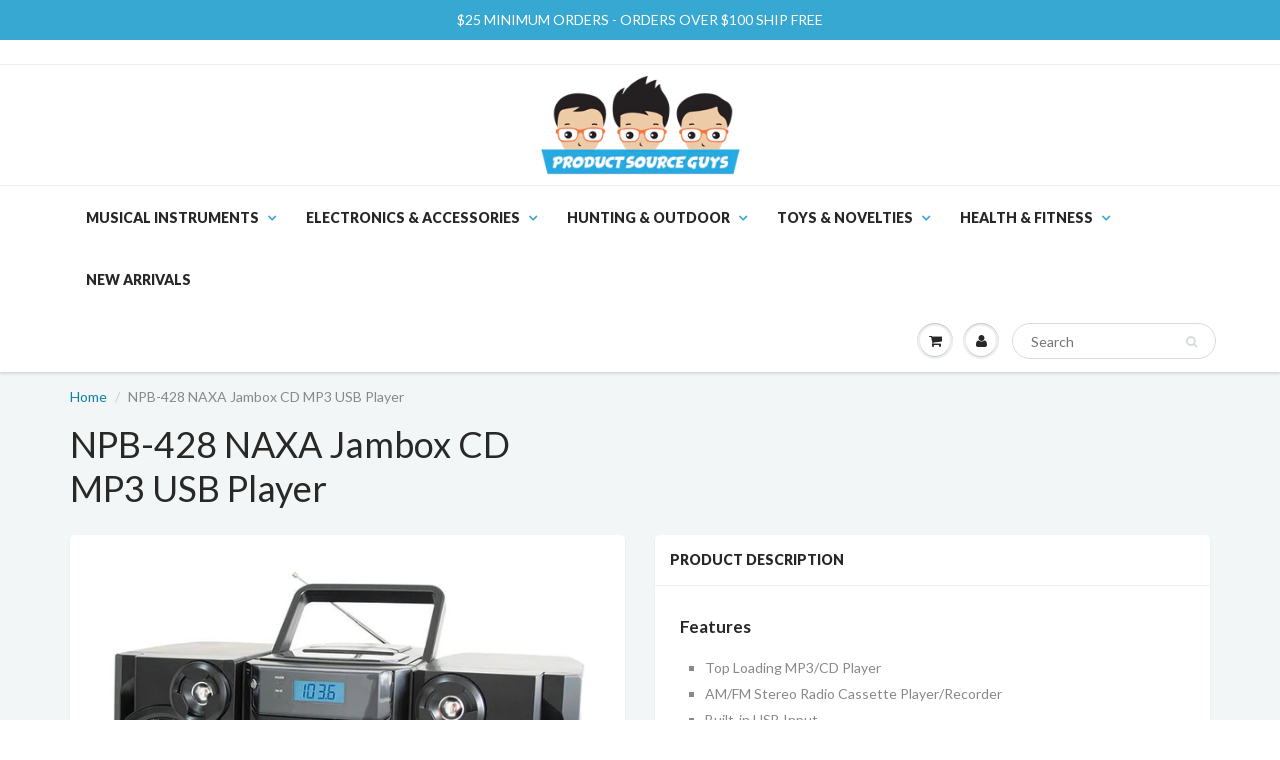

--- FILE ---
content_type: text/html; charset=utf-8
request_url: https://productsourceguys.com/products/npb-428
body_size: 18984
content:
<!doctype html>
<html lang="en" class="noIE">
  <head>
    <!-- Global site tag (gtag.js) - Google Ads: 720618797 -->
<script async src="https://www.googletagmanager.com/gtag/js?id=AW-720618797"></script>
<script>
  window.dataLayer = window.dataLayer || [];
  function gtag(){dataLayer.push(arguments);}
  gtag('js', new Date());

  gtag('config', 'AW-720618797');
</script>

    <!-- Global site tag (gtag.js) - Google Analytics -->
<script async src="https://www.googletagmanager.com/gtag/js?id=G-DGC8Z22VYN"></script>
<script>
  window.dataLayer = window.dataLayer || [];
  function gtag(){dataLayer.push(arguments);}
  gtag('js', new Date());

  gtag('config', 'G-DGC8Z22VYN');
</script>

<meta name="google-site-verification" content="nEc-KI6Xdy9j1TMA0dqtihE1WUo5LRPtXb2j-QO1Too" />
    <!-- Basic page needs ================================================== -->
    <meta charset="utf-8">
    <meta name="viewport" content="width=device-width, initial-scale=1, maximum-scale=1">

    <!-- Title and description ================================================== -->
    <title>
      NPB-428 NAXA Jambox CD MP3 USB Player &ndash; productsourceguys
    </title>

    
    <meta name="description" content="Features Top Loading MP3/CD Player AM/FM Stereo Radio Cassette Player/Recorder Built-in USB Input Twin Detachable Speakers LCD Display Auto-stop Cassette Mechanism Aux-In Jack Bass Boost System 110/220V Dual Voltage Operation Full Function Remote Control 2 Way Power: DC Battery Power &amp;amp; AC Power">
    

    <!-- Helpers ================================================== -->
    
  <meta property="og:type" content="product">
  <meta property="og:title" content="NPB-428 NAXA Jambox CD MP3 USB Player">
  
  <meta property="og:image" content="http://productsourceguys.com/cdn/shop/products/16525_ab18f048-9a6c-4a5c-9390-078b452dca3d_800x.jpg?v=1569419796">
  <meta property="og:image:secure_url" content="https://productsourceguys.com/cdn/shop/products/16525_ab18f048-9a6c-4a5c-9390-078b452dca3d_800x.jpg?v=1569419796">
  
  <meta property="og:price:amount" content="99.99">
  <meta property="og:price:currency" content="USD">


  <meta property="og:description" content="Features Top Loading MP3/CD Player AM/FM Stereo Radio Cassette Player/Recorder Built-in USB Input Twin Detachable Speakers LCD Display Auto-stop Cassette Mechanism Aux-In Jack Bass Boost System 110/220V Dual Voltage Operation Full Function Remote Control 2 Way Power: DC Battery Power &amp;amp; AC Power">

  <meta property="og:url" content="https://productsourceguys.com/products/npb-428">
  <meta property="og:site_name" content="productsourceguys">



<meta name="twitter:card" content="summary">

  <meta name="twitter:title" content="NPB-428 NAXA Jambox CD MP3 USB Player">
  <meta name="twitter:description" content="Features

Top Loading MP3/CD Player

AM/FM Stereo Radio Cassette Player/Recorder

Built-in USB Input

Twin Detachable Speakers

LCD Display

Auto-stop Cassette Mechanism

Aux-In Jack

Bass Boost System

110/220V Dual Voltage Operation

Full Function Remote Control

2 Way Power: DC Battery Power &amp;amp; AC Power

">
  <meta name="twitter:image" content="https://productsourceguys.com/cdn/shop/products/16525_ab18f048-9a6c-4a5c-9390-078b452dca3d_800x.jpg?v=1569419796">
  <meta name="twitter:image:width" content="240">
  <meta name="twitter:image:height" content="240">

    <link rel="canonical" href="https://productsourceguys.com/products/npb-428">
    <meta name="viewport" content="width=device-width,initial-scale=1">
    <meta name="theme-color" content="#282727">

    
    <link rel="shortcut icon" href="//productsourceguys.com/cdn/shop/t/12/assets/favicon.png?v=102887342933436429561637352100" type="image/png" />
    
    <link href="//productsourceguys.com/cdn/shop/t/12/assets/apps.css?v=97812685848777896851637352129" rel="stylesheet" type="text/css" media="all" />
    <link href="//productsourceguys.com/cdn/shop/t/12/assets/style.css?v=139539048022430144791637352129" rel="stylesheet" type="text/css" media="all" />
    <link href="//productsourceguys.com/cdn/shop/t/12/assets/flexslider.css?v=60157191335441751701637352129" rel="stylesheet" type="text/css" media="all" />
    <link href="//productsourceguys.com/cdn/shop/t/12/assets/flexslider-product.css?v=9490615478576843191637352129" rel="stylesheet" type="text/css" media="all" />
    
    <link rel="stylesheet" type="text/css" href="//fonts.googleapis.com/css?family=Lato:300,400,700,900">
    
    

    <!-- Header hook for plugins ================================================== -->
    <script>window.nfecShopVersion = '1644511741';window.nfecJsVersion = '449365';window.nfecCVersion = 73383</script><script>window.performance && window.performance.mark && window.performance.mark('shopify.content_for_header.start');</script><meta id="shopify-digital-wallet" name="shopify-digital-wallet" content="/27820554/digital_wallets/dialog">
<meta name="shopify-checkout-api-token" content="1e4755b8b0c52dbb444aea10f262dbfb">
<meta id="in-context-paypal-metadata" data-shop-id="27820554" data-venmo-supported="true" data-environment="production" data-locale="en_US" data-paypal-v4="true" data-currency="USD">
<link rel="alternate" type="application/json+oembed" href="https://productsourceguys.com/products/npb-428.oembed">
<script async="async" src="/checkouts/internal/preloads.js?locale=en-US"></script>
<script id="shopify-features" type="application/json">{"accessToken":"1e4755b8b0c52dbb444aea10f262dbfb","betas":["rich-media-storefront-analytics"],"domain":"productsourceguys.com","predictiveSearch":true,"shopId":27820554,"locale":"en"}</script>
<script>var Shopify = Shopify || {};
Shopify.shop = "productsourceguys.myshopify.com";
Shopify.locale = "en";
Shopify.currency = {"active":"USD","rate":"1.0"};
Shopify.country = "US";
Shopify.theme = {"name":"ShowTime 11-21","id":120966447140,"schema_name":"ShowTime","schema_version":"5.1.1","theme_store_id":687,"role":"main"};
Shopify.theme.handle = "null";
Shopify.theme.style = {"id":null,"handle":null};
Shopify.cdnHost = "productsourceguys.com/cdn";
Shopify.routes = Shopify.routes || {};
Shopify.routes.root = "/";</script>
<script type="module">!function(o){(o.Shopify=o.Shopify||{}).modules=!0}(window);</script>
<script>!function(o){function n(){var o=[];function n(){o.push(Array.prototype.slice.apply(arguments))}return n.q=o,n}var t=o.Shopify=o.Shopify||{};t.loadFeatures=n(),t.autoloadFeatures=n()}(window);</script>
<script id="shop-js-analytics" type="application/json">{"pageType":"product"}</script>
<script defer="defer" async type="module" src="//productsourceguys.com/cdn/shopifycloud/shop-js/modules/v2/client.init-shop-cart-sync_BApSsMSl.en.esm.js"></script>
<script defer="defer" async type="module" src="//productsourceguys.com/cdn/shopifycloud/shop-js/modules/v2/chunk.common_CBoos6YZ.esm.js"></script>
<script type="module">
  await import("//productsourceguys.com/cdn/shopifycloud/shop-js/modules/v2/client.init-shop-cart-sync_BApSsMSl.en.esm.js");
await import("//productsourceguys.com/cdn/shopifycloud/shop-js/modules/v2/chunk.common_CBoos6YZ.esm.js");

  window.Shopify.SignInWithShop?.initShopCartSync?.({"fedCMEnabled":true,"windoidEnabled":true});

</script>
<script id="__st">var __st={"a":27820554,"offset":-21600,"reqid":"122c72a4-802d-4be8-9416-655c0be2e267-1768881780","pageurl":"productsourceguys.com\/products\/npb-428","u":"c6ec1fc94cbe","p":"product","rtyp":"product","rid":1649786814506};</script>
<script>window.ShopifyPaypalV4VisibilityTracking = true;</script>
<script id="captcha-bootstrap">!function(){'use strict';const t='contact',e='account',n='new_comment',o=[[t,t],['blogs',n],['comments',n],[t,'customer']],c=[[e,'customer_login'],[e,'guest_login'],[e,'recover_customer_password'],[e,'create_customer']],r=t=>t.map((([t,e])=>`form[action*='/${t}']:not([data-nocaptcha='true']) input[name='form_type'][value='${e}']`)).join(','),a=t=>()=>t?[...document.querySelectorAll(t)].map((t=>t.form)):[];function s(){const t=[...o],e=r(t);return a(e)}const i='password',u='form_key',d=['recaptcha-v3-token','g-recaptcha-response','h-captcha-response',i],f=()=>{try{return window.sessionStorage}catch{return}},m='__shopify_v',_=t=>t.elements[u];function p(t,e,n=!1){try{const o=window.sessionStorage,c=JSON.parse(o.getItem(e)),{data:r}=function(t){const{data:e,action:n}=t;return t[m]||n?{data:e,action:n}:{data:t,action:n}}(c);for(const[e,n]of Object.entries(r))t.elements[e]&&(t.elements[e].value=n);n&&o.removeItem(e)}catch(o){console.error('form repopulation failed',{error:o})}}const l='form_type',E='cptcha';function T(t){t.dataset[E]=!0}const w=window,h=w.document,L='Shopify',v='ce_forms',y='captcha';let A=!1;((t,e)=>{const n=(g='f06e6c50-85a8-45c8-87d0-21a2b65856fe',I='https://cdn.shopify.com/shopifycloud/storefront-forms-hcaptcha/ce_storefront_forms_captcha_hcaptcha.v1.5.2.iife.js',D={infoText:'Protected by hCaptcha',privacyText:'Privacy',termsText:'Terms'},(t,e,n)=>{const o=w[L][v],c=o.bindForm;if(c)return c(t,g,e,D).then(n);var r;o.q.push([[t,g,e,D],n]),r=I,A||(h.body.append(Object.assign(h.createElement('script'),{id:'captcha-provider',async:!0,src:r})),A=!0)});var g,I,D;w[L]=w[L]||{},w[L][v]=w[L][v]||{},w[L][v].q=[],w[L][y]=w[L][y]||{},w[L][y].protect=function(t,e){n(t,void 0,e),T(t)},Object.freeze(w[L][y]),function(t,e,n,w,h,L){const[v,y,A,g]=function(t,e,n){const i=e?o:[],u=t?c:[],d=[...i,...u],f=r(d),m=r(i),_=r(d.filter((([t,e])=>n.includes(e))));return[a(f),a(m),a(_),s()]}(w,h,L),I=t=>{const e=t.target;return e instanceof HTMLFormElement?e:e&&e.form},D=t=>v().includes(t);t.addEventListener('submit',(t=>{const e=I(t);if(!e)return;const n=D(e)&&!e.dataset.hcaptchaBound&&!e.dataset.recaptchaBound,o=_(e),c=g().includes(e)&&(!o||!o.value);(n||c)&&t.preventDefault(),c&&!n&&(function(t){try{if(!f())return;!function(t){const e=f();if(!e)return;const n=_(t);if(!n)return;const o=n.value;o&&e.removeItem(o)}(t);const e=Array.from(Array(32),(()=>Math.random().toString(36)[2])).join('');!function(t,e){_(t)||t.append(Object.assign(document.createElement('input'),{type:'hidden',name:u})),t.elements[u].value=e}(t,e),function(t,e){const n=f();if(!n)return;const o=[...t.querySelectorAll(`input[type='${i}']`)].map((({name:t})=>t)),c=[...d,...o],r={};for(const[a,s]of new FormData(t).entries())c.includes(a)||(r[a]=s);n.setItem(e,JSON.stringify({[m]:1,action:t.action,data:r}))}(t,e)}catch(e){console.error('failed to persist form',e)}}(e),e.submit())}));const S=(t,e)=>{t&&!t.dataset[E]&&(n(t,e.some((e=>e===t))),T(t))};for(const o of['focusin','change'])t.addEventListener(o,(t=>{const e=I(t);D(e)&&S(e,y())}));const B=e.get('form_key'),M=e.get(l),P=B&&M;t.addEventListener('DOMContentLoaded',(()=>{const t=y();if(P)for(const e of t)e.elements[l].value===M&&p(e,B);[...new Set([...A(),...v().filter((t=>'true'===t.dataset.shopifyCaptcha))])].forEach((e=>S(e,t)))}))}(h,new URLSearchParams(w.location.search),n,t,e,['guest_login'])})(!0,!0)}();</script>
<script integrity="sha256-4kQ18oKyAcykRKYeNunJcIwy7WH5gtpwJnB7kiuLZ1E=" data-source-attribution="shopify.loadfeatures" defer="defer" src="//productsourceguys.com/cdn/shopifycloud/storefront/assets/storefront/load_feature-a0a9edcb.js" crossorigin="anonymous"></script>
<script data-source-attribution="shopify.dynamic_checkout.dynamic.init">var Shopify=Shopify||{};Shopify.PaymentButton=Shopify.PaymentButton||{isStorefrontPortableWallets:!0,init:function(){window.Shopify.PaymentButton.init=function(){};var t=document.createElement("script");t.src="https://productsourceguys.com/cdn/shopifycloud/portable-wallets/latest/portable-wallets.en.js",t.type="module",document.head.appendChild(t)}};
</script>
<script data-source-attribution="shopify.dynamic_checkout.buyer_consent">
  function portableWalletsHideBuyerConsent(e){var t=document.getElementById("shopify-buyer-consent"),n=document.getElementById("shopify-subscription-policy-button");t&&n&&(t.classList.add("hidden"),t.setAttribute("aria-hidden","true"),n.removeEventListener("click",e))}function portableWalletsShowBuyerConsent(e){var t=document.getElementById("shopify-buyer-consent"),n=document.getElementById("shopify-subscription-policy-button");t&&n&&(t.classList.remove("hidden"),t.removeAttribute("aria-hidden"),n.addEventListener("click",e))}window.Shopify?.PaymentButton&&(window.Shopify.PaymentButton.hideBuyerConsent=portableWalletsHideBuyerConsent,window.Shopify.PaymentButton.showBuyerConsent=portableWalletsShowBuyerConsent);
</script>
<script data-source-attribution="shopify.dynamic_checkout.cart.bootstrap">document.addEventListener("DOMContentLoaded",(function(){function t(){return document.querySelector("shopify-accelerated-checkout-cart, shopify-accelerated-checkout")}if(t())Shopify.PaymentButton.init();else{new MutationObserver((function(e,n){t()&&(Shopify.PaymentButton.init(),n.disconnect())})).observe(document.body,{childList:!0,subtree:!0})}}));
</script>
<link id="shopify-accelerated-checkout-styles" rel="stylesheet" media="screen" href="https://productsourceguys.com/cdn/shopifycloud/portable-wallets/latest/accelerated-checkout-backwards-compat.css" crossorigin="anonymous">
<style id="shopify-accelerated-checkout-cart">
        #shopify-buyer-consent {
  margin-top: 1em;
  display: inline-block;
  width: 100%;
}

#shopify-buyer-consent.hidden {
  display: none;
}

#shopify-subscription-policy-button {
  background: none;
  border: none;
  padding: 0;
  text-decoration: underline;
  font-size: inherit;
  cursor: pointer;
}

#shopify-subscription-policy-button::before {
  box-shadow: none;
}

      </style>

<script>window.performance && window.performance.mark && window.performance.mark('shopify.content_for_header.end');</script>
<script>window.BOLD = window.BOLD || {};
    window.BOLD.common = window.BOLD.common || {};
    window.BOLD.common.Shopify = window.BOLD.common.Shopify || {};

    window.BOLD.common.Shopify.shop = {
        domain: 'productsourceguys.com',
        permanent_domain: 'productsourceguys.myshopify.com',
        url: 'https://productsourceguys.com',
        secure_url: 'https://productsourceguys.com',
        money_format: "${{amount}}",
        currency: "USD"
    };

    window.BOLD.common.Shopify.cart = {"note":null,"attributes":{},"original_total_price":0,"total_price":0,"total_discount":0,"total_weight":0.0,"item_count":0,"items":[],"requires_shipping":false,"currency":"USD","items_subtotal_price":0,"cart_level_discount_applications":[],"checkout_charge_amount":0};
    window.BOLD.common.template = 'product';window.BOLD.common.Shopify.formatMoney = function(money, format) {
        function n(t, e) {
            return 'undefined' == typeof t ? e : t
        }
        function r(t, e, r, i) {
            if (e = n(e, 2),
            r = n(r, ','),
            i = n(i, '.'),
            isNaN(t) || null == t)
                return 0;
            t = (t / 100).toFixed(e);
            var o = t.split('.')
              , a = o[0].replace(/(\d)(?=(\d\d\d)+(?!\d))/g, '$1' + r)
              , s = o[1] ? i + o[1] : '';
            return a + s
        }
        'string' == typeof money && (money = money.replace('.', ''));
        var i = ''
          , o = /\{\{\s*(\w+)\s*\}\}/
          , a = format || window.BOLD.common.Shopify.shop.money_format || window.Shopify.money_format || '$ {{ amount }}';
        switch (a.match(o)[1]) {
            case 'amount':
                i = r(money, 2);
                break;
            case 'amount_no_decimals':
                i = r(money, 0);
                break;
            case 'amount_with_comma_separator':
                i = r(money, 2, '.', ',');
                break;
            case 'amount_no_decimals_with_comma_separator':
                i = r(money, 0, '.', ',');
                break;
            case 'amount_with_space_separator':
                i = r(money, 2, '.', ' ');
                break;
            case 'amount_no_decimals_with_space_separator':
                i = r(money, 0, '.', ' ');
                break;
        }
        return a.replace(o, i);
    };

    window.BOLD.common.Shopify.saveProduct = function (handle, product) {
        if (typeof handle === 'string' && typeof window.BOLD.common.Shopify.products[handle] === 'undefined') {
            if (typeof product === 'number') {
                window.BOLD.common.Shopify.handles[product] = handle;
                product = { id: product };
            }
            window.BOLD.common.Shopify.products[handle] = product;
        }
    };

	window.BOLD.common.Shopify.saveVariant = function (variant_id, variant) {
		if (typeof variant_id === 'number' && typeof window.BOLD.common.Shopify.variants[variant_id] === 'undefined') {
			window.BOLD.common.Shopify.variants[variant_id] = variant;
		}
	};window.BOLD.common.Shopify.products = window.BOLD.common.Shopify.products || {};
    window.BOLD.common.Shopify.variants = window.BOLD.common.Shopify.variants || {};
    window.BOLD.common.Shopify.handles = window.BOLD.common.Shopify.handles || {};window.BOLD.common.Shopify.handle = "npb-428"
window.BOLD.common.Shopify.saveProduct("npb-428", 1649786814506);window.BOLD.common.Shopify.saveVariant(13825271234602, {product_id: 1649786814506, price: 9999, group_id: ''});window.BOLD.common.Shopify.metafields = window.BOLD.common.Shopify.metafields || {};window.BOLD.common.Shopify.metafields["bold_rp"] = {};</script><link href="//productsourceguys.com/cdn/shop/t/12/assets/bold-brain-widget.css?v=12280912722225961271637352097" rel="stylesheet" type="text/css" media="all" />


    <!--[if lt IE 9]>
    <script src="//html5shiv.googlecode.com/svn/trunk/html5.js" type="text/javascript"></script>
    <![endif]-->

    

    <script src="//productsourceguys.com/cdn/shop/t/12/assets/jquery.js?v=105778841822381192391637352110" type="text/javascript"></script>
    
    <script src="//productsourceguys.com/cdn/shop/t/12/assets/lazysizes.js?v=68441465964607740661637352112" async="async"></script>
    
    
    <!-- Theme Global App JS ================================================== -->
    <script>
      var app = app || {
        data:{
          template:"product",
          money_format: "${{amount}}"
        }
      }
  
    </script>
    <noscript>
  <style>
    .article_img_block > figure > img:nth-child(2), 
    .catalog_c .collection-box > img:nth-child(2),
    .gallery_container  .box > figure > img:nth-child(2),
    .image_with_text_container .box > figure > img:nth-child(2),
    .collection-list-row .box_1 > a > img:nth-child(2),
    .featured-products .product-image > a > img:nth-child(2){
      display: none !important
    }
  </style>
</noscript>
  



  <!-- REAMAZE INTEGRATION START - DO NOT REMOVE -->
<!-- Reamaze Config file - DO NOT REMOVE -->
<script type="text/javascript">
  var _support = _support || { 'ui': {}, 'user': {} };
  _support.account = "productsourceguys";
</script>

<!-- reamaze_embeddable_30293_s -->
<!-- Embeddable - productsourceguys Chat / Contact Form Shoutbox -->
<script type="text/javascript">
  var _support = _support || { 'ui': {}, 'user': {} };
  _support['account'] = 'productsourceguys';
  _support['ui']['contactMode'] = 'mixed';
  _support['ui']['enableKb'] = 'true';
  _support['ui']['styles'] = {
    widgetColor: 'rgb(53, 172, 220)',
    gradient: true,
  };
  _support['ui']['shoutboxFacesMode'] = "brand-avatar";
  _support['ui']['shoutboxHeaderLogo'] = true;
  _support['ui']['widget'] = {
    displayOn: 'all',
    allowBotProcessing: true,
    label: {
      text: 'Let us know if you have any questions! &#128522;',
      mode: "notification",
      delay: 3,
      duration: 30,
      sound: true,
    },
    position: 'bottom-right',
    mobilePosition: 'bottom-right'
  };
  _support['apps'] = {
    recentConversations: {},
    faq: {"enabled":true},
    orders: {"enabled":true}
  };
</script>
<!-- reamaze_embeddable_30293_e -->


<!-- Reamaze SSO file - DO NOT REMOVE -->


<!-- REAMAZE INTEGRATION END - DO NOT REMOVE -->

<link href="https://monorail-edge.shopifysvc.com" rel="dns-prefetch">
<script>(function(){if ("sendBeacon" in navigator && "performance" in window) {try {var session_token_from_headers = performance.getEntriesByType('navigation')[0].serverTiming.find(x => x.name == '_s').description;} catch {var session_token_from_headers = undefined;}var session_cookie_matches = document.cookie.match(/_shopify_s=([^;]*)/);var session_token_from_cookie = session_cookie_matches && session_cookie_matches.length === 2 ? session_cookie_matches[1] : "";var session_token = session_token_from_headers || session_token_from_cookie || "";function handle_abandonment_event(e) {var entries = performance.getEntries().filter(function(entry) {return /monorail-edge.shopifysvc.com/.test(entry.name);});if (!window.abandonment_tracked && entries.length === 0) {window.abandonment_tracked = true;var currentMs = Date.now();var navigation_start = performance.timing.navigationStart;var payload = {shop_id: 27820554,url: window.location.href,navigation_start,duration: currentMs - navigation_start,session_token,page_type: "product"};window.navigator.sendBeacon("https://monorail-edge.shopifysvc.com/v1/produce", JSON.stringify({schema_id: "online_store_buyer_site_abandonment/1.1",payload: payload,metadata: {event_created_at_ms: currentMs,event_sent_at_ms: currentMs}}));}}window.addEventListener('pagehide', handle_abandonment_event);}}());</script>
<script id="web-pixels-manager-setup">(function e(e,d,r,n,o){if(void 0===o&&(o={}),!Boolean(null===(a=null===(i=window.Shopify)||void 0===i?void 0:i.analytics)||void 0===a?void 0:a.replayQueue)){var i,a;window.Shopify=window.Shopify||{};var t=window.Shopify;t.analytics=t.analytics||{};var s=t.analytics;s.replayQueue=[],s.publish=function(e,d,r){return s.replayQueue.push([e,d,r]),!0};try{self.performance.mark("wpm:start")}catch(e){}var l=function(){var e={modern:/Edge?\/(1{2}[4-9]|1[2-9]\d|[2-9]\d{2}|\d{4,})\.\d+(\.\d+|)|Firefox\/(1{2}[4-9]|1[2-9]\d|[2-9]\d{2}|\d{4,})\.\d+(\.\d+|)|Chrom(ium|e)\/(9{2}|\d{3,})\.\d+(\.\d+|)|(Maci|X1{2}).+ Version\/(15\.\d+|(1[6-9]|[2-9]\d|\d{3,})\.\d+)([,.]\d+|)( \(\w+\)|)( Mobile\/\w+|) Safari\/|Chrome.+OPR\/(9{2}|\d{3,})\.\d+\.\d+|(CPU[ +]OS|iPhone[ +]OS|CPU[ +]iPhone|CPU IPhone OS|CPU iPad OS)[ +]+(15[._]\d+|(1[6-9]|[2-9]\d|\d{3,})[._]\d+)([._]\d+|)|Android:?[ /-](13[3-9]|1[4-9]\d|[2-9]\d{2}|\d{4,})(\.\d+|)(\.\d+|)|Android.+Firefox\/(13[5-9]|1[4-9]\d|[2-9]\d{2}|\d{4,})\.\d+(\.\d+|)|Android.+Chrom(ium|e)\/(13[3-9]|1[4-9]\d|[2-9]\d{2}|\d{4,})\.\d+(\.\d+|)|SamsungBrowser\/([2-9]\d|\d{3,})\.\d+/,legacy:/Edge?\/(1[6-9]|[2-9]\d|\d{3,})\.\d+(\.\d+|)|Firefox\/(5[4-9]|[6-9]\d|\d{3,})\.\d+(\.\d+|)|Chrom(ium|e)\/(5[1-9]|[6-9]\d|\d{3,})\.\d+(\.\d+|)([\d.]+$|.*Safari\/(?![\d.]+ Edge\/[\d.]+$))|(Maci|X1{2}).+ Version\/(10\.\d+|(1[1-9]|[2-9]\d|\d{3,})\.\d+)([,.]\d+|)( \(\w+\)|)( Mobile\/\w+|) Safari\/|Chrome.+OPR\/(3[89]|[4-9]\d|\d{3,})\.\d+\.\d+|(CPU[ +]OS|iPhone[ +]OS|CPU[ +]iPhone|CPU IPhone OS|CPU iPad OS)[ +]+(10[._]\d+|(1[1-9]|[2-9]\d|\d{3,})[._]\d+)([._]\d+|)|Android:?[ /-](13[3-9]|1[4-9]\d|[2-9]\d{2}|\d{4,})(\.\d+|)(\.\d+|)|Mobile Safari.+OPR\/([89]\d|\d{3,})\.\d+\.\d+|Android.+Firefox\/(13[5-9]|1[4-9]\d|[2-9]\d{2}|\d{4,})\.\d+(\.\d+|)|Android.+Chrom(ium|e)\/(13[3-9]|1[4-9]\d|[2-9]\d{2}|\d{4,})\.\d+(\.\d+|)|Android.+(UC? ?Browser|UCWEB|U3)[ /]?(15\.([5-9]|\d{2,})|(1[6-9]|[2-9]\d|\d{3,})\.\d+)\.\d+|SamsungBrowser\/(5\.\d+|([6-9]|\d{2,})\.\d+)|Android.+MQ{2}Browser\/(14(\.(9|\d{2,})|)|(1[5-9]|[2-9]\d|\d{3,})(\.\d+|))(\.\d+|)|K[Aa][Ii]OS\/(3\.\d+|([4-9]|\d{2,})\.\d+)(\.\d+|)/},d=e.modern,r=e.legacy,n=navigator.userAgent;return n.match(d)?"modern":n.match(r)?"legacy":"unknown"}(),u="modern"===l?"modern":"legacy",c=(null!=n?n:{modern:"",legacy:""})[u],f=function(e){return[e.baseUrl,"/wpm","/b",e.hashVersion,"modern"===e.buildTarget?"m":"l",".js"].join("")}({baseUrl:d,hashVersion:r,buildTarget:u}),m=function(e){var d=e.version,r=e.bundleTarget,n=e.surface,o=e.pageUrl,i=e.monorailEndpoint;return{emit:function(e){var a=e.status,t=e.errorMsg,s=(new Date).getTime(),l=JSON.stringify({metadata:{event_sent_at_ms:s},events:[{schema_id:"web_pixels_manager_load/3.1",payload:{version:d,bundle_target:r,page_url:o,status:a,surface:n,error_msg:t},metadata:{event_created_at_ms:s}}]});if(!i)return console&&console.warn&&console.warn("[Web Pixels Manager] No Monorail endpoint provided, skipping logging."),!1;try{return self.navigator.sendBeacon.bind(self.navigator)(i,l)}catch(e){}var u=new XMLHttpRequest;try{return u.open("POST",i,!0),u.setRequestHeader("Content-Type","text/plain"),u.send(l),!0}catch(e){return console&&console.warn&&console.warn("[Web Pixels Manager] Got an unhandled error while logging to Monorail."),!1}}}}({version:r,bundleTarget:l,surface:e.surface,pageUrl:self.location.href,monorailEndpoint:e.monorailEndpoint});try{o.browserTarget=l,function(e){var d=e.src,r=e.async,n=void 0===r||r,o=e.onload,i=e.onerror,a=e.sri,t=e.scriptDataAttributes,s=void 0===t?{}:t,l=document.createElement("script"),u=document.querySelector("head"),c=document.querySelector("body");if(l.async=n,l.src=d,a&&(l.integrity=a,l.crossOrigin="anonymous"),s)for(var f in s)if(Object.prototype.hasOwnProperty.call(s,f))try{l.dataset[f]=s[f]}catch(e){}if(o&&l.addEventListener("load",o),i&&l.addEventListener("error",i),u)u.appendChild(l);else{if(!c)throw new Error("Did not find a head or body element to append the script");c.appendChild(l)}}({src:f,async:!0,onload:function(){if(!function(){var e,d;return Boolean(null===(d=null===(e=window.Shopify)||void 0===e?void 0:e.analytics)||void 0===d?void 0:d.initialized)}()){var d=window.webPixelsManager.init(e)||void 0;if(d){var r=window.Shopify.analytics;r.replayQueue.forEach((function(e){var r=e[0],n=e[1],o=e[2];d.publishCustomEvent(r,n,o)})),r.replayQueue=[],r.publish=d.publishCustomEvent,r.visitor=d.visitor,r.initialized=!0}}},onerror:function(){return m.emit({status:"failed",errorMsg:"".concat(f," has failed to load")})},sri:function(e){var d=/^sha384-[A-Za-z0-9+/=]+$/;return"string"==typeof e&&d.test(e)}(c)?c:"",scriptDataAttributes:o}),m.emit({status:"loading"})}catch(e){m.emit({status:"failed",errorMsg:(null==e?void 0:e.message)||"Unknown error"})}}})({shopId: 27820554,storefrontBaseUrl: "https://productsourceguys.com",extensionsBaseUrl: "https://extensions.shopifycdn.com/cdn/shopifycloud/web-pixels-manager",monorailEndpoint: "https://monorail-edge.shopifysvc.com/unstable/produce_batch",surface: "storefront-renderer",enabledBetaFlags: ["2dca8a86"],webPixelsConfigList: [{"id":"120586605","eventPayloadVersion":"v1","runtimeContext":"LAX","scriptVersion":"1","type":"CUSTOM","privacyPurposes":["MARKETING"],"name":"Meta pixel (migrated)"},{"id":"123634029","eventPayloadVersion":"v1","runtimeContext":"LAX","scriptVersion":"1","type":"CUSTOM","privacyPurposes":["ANALYTICS"],"name":"Google Analytics tag (migrated)"},{"id":"shopify-app-pixel","configuration":"{}","eventPayloadVersion":"v1","runtimeContext":"STRICT","scriptVersion":"0450","apiClientId":"shopify-pixel","type":"APP","privacyPurposes":["ANALYTICS","MARKETING"]},{"id":"shopify-custom-pixel","eventPayloadVersion":"v1","runtimeContext":"LAX","scriptVersion":"0450","apiClientId":"shopify-pixel","type":"CUSTOM","privacyPurposes":["ANALYTICS","MARKETING"]}],isMerchantRequest: false,initData: {"shop":{"name":"productsourceguys","paymentSettings":{"currencyCode":"USD"},"myshopifyDomain":"productsourceguys.myshopify.com","countryCode":"US","storefrontUrl":"https:\/\/productsourceguys.com"},"customer":null,"cart":null,"checkout":null,"productVariants":[{"price":{"amount":99.99,"currencyCode":"USD"},"product":{"title":"NPB-428 NAXA Jambox CD MP3 USB Player","vendor":"Naxa","id":"1649786814506","untranslatedTitle":"NPB-428 NAXA Jambox CD MP3 USB Player","url":"\/products\/npb-428","type":""},"id":"13825271234602","image":{"src":"\/\/productsourceguys.com\/cdn\/shop\/products\/16525_ab18f048-9a6c-4a5c-9390-078b452dca3d.jpg?v=1569419796"},"sku":"NPB-428","title":"Default Title","untranslatedTitle":"Default Title"}],"purchasingCompany":null},},"https://productsourceguys.com/cdn","fcfee988w5aeb613cpc8e4bc33m6693e112",{"modern":"","legacy":""},{"shopId":"27820554","storefrontBaseUrl":"https:\/\/productsourceguys.com","extensionBaseUrl":"https:\/\/extensions.shopifycdn.com\/cdn\/shopifycloud\/web-pixels-manager","surface":"storefront-renderer","enabledBetaFlags":"[\"2dca8a86\"]","isMerchantRequest":"false","hashVersion":"fcfee988w5aeb613cpc8e4bc33m6693e112","publish":"custom","events":"[[\"page_viewed\",{}],[\"product_viewed\",{\"productVariant\":{\"price\":{\"amount\":99.99,\"currencyCode\":\"USD\"},\"product\":{\"title\":\"NPB-428 NAXA Jambox CD MP3 USB Player\",\"vendor\":\"Naxa\",\"id\":\"1649786814506\",\"untranslatedTitle\":\"NPB-428 NAXA Jambox CD MP3 USB Player\",\"url\":\"\/products\/npb-428\",\"type\":\"\"},\"id\":\"13825271234602\",\"image\":{\"src\":\"\/\/productsourceguys.com\/cdn\/shop\/products\/16525_ab18f048-9a6c-4a5c-9390-078b452dca3d.jpg?v=1569419796\"},\"sku\":\"NPB-428\",\"title\":\"Default Title\",\"untranslatedTitle\":\"Default Title\"}}]]"});</script><script>
  window.ShopifyAnalytics = window.ShopifyAnalytics || {};
  window.ShopifyAnalytics.meta = window.ShopifyAnalytics.meta || {};
  window.ShopifyAnalytics.meta.currency = 'USD';
  var meta = {"product":{"id":1649786814506,"gid":"gid:\/\/shopify\/Product\/1649786814506","vendor":"Naxa","type":"","handle":"npb-428","variants":[{"id":13825271234602,"price":9999,"name":"NPB-428 NAXA Jambox CD MP3 USB Player","public_title":null,"sku":"NPB-428"}],"remote":false},"page":{"pageType":"product","resourceType":"product","resourceId":1649786814506,"requestId":"122c72a4-802d-4be8-9416-655c0be2e267-1768881780"}};
  for (var attr in meta) {
    window.ShopifyAnalytics.meta[attr] = meta[attr];
  }
</script>
<script class="analytics">
  (function () {
    var customDocumentWrite = function(content) {
      var jquery = null;

      if (window.jQuery) {
        jquery = window.jQuery;
      } else if (window.Checkout && window.Checkout.$) {
        jquery = window.Checkout.$;
      }

      if (jquery) {
        jquery('body').append(content);
      }
    };

    var hasLoggedConversion = function(token) {
      if (token) {
        return document.cookie.indexOf('loggedConversion=' + token) !== -1;
      }
      return false;
    }

    var setCookieIfConversion = function(token) {
      if (token) {
        var twoMonthsFromNow = new Date(Date.now());
        twoMonthsFromNow.setMonth(twoMonthsFromNow.getMonth() + 2);

        document.cookie = 'loggedConversion=' + token + '; expires=' + twoMonthsFromNow;
      }
    }

    var trekkie = window.ShopifyAnalytics.lib = window.trekkie = window.trekkie || [];
    if (trekkie.integrations) {
      return;
    }
    trekkie.methods = [
      'identify',
      'page',
      'ready',
      'track',
      'trackForm',
      'trackLink'
    ];
    trekkie.factory = function(method) {
      return function() {
        var args = Array.prototype.slice.call(arguments);
        args.unshift(method);
        trekkie.push(args);
        return trekkie;
      };
    };
    for (var i = 0; i < trekkie.methods.length; i++) {
      var key = trekkie.methods[i];
      trekkie[key] = trekkie.factory(key);
    }
    trekkie.load = function(config) {
      trekkie.config = config || {};
      trekkie.config.initialDocumentCookie = document.cookie;
      var first = document.getElementsByTagName('script')[0];
      var script = document.createElement('script');
      script.type = 'text/javascript';
      script.onerror = function(e) {
        var scriptFallback = document.createElement('script');
        scriptFallback.type = 'text/javascript';
        scriptFallback.onerror = function(error) {
                var Monorail = {
      produce: function produce(monorailDomain, schemaId, payload) {
        var currentMs = new Date().getTime();
        var event = {
          schema_id: schemaId,
          payload: payload,
          metadata: {
            event_created_at_ms: currentMs,
            event_sent_at_ms: currentMs
          }
        };
        return Monorail.sendRequest("https://" + monorailDomain + "/v1/produce", JSON.stringify(event));
      },
      sendRequest: function sendRequest(endpointUrl, payload) {
        // Try the sendBeacon API
        if (window && window.navigator && typeof window.navigator.sendBeacon === 'function' && typeof window.Blob === 'function' && !Monorail.isIos12()) {
          var blobData = new window.Blob([payload], {
            type: 'text/plain'
          });

          if (window.navigator.sendBeacon(endpointUrl, blobData)) {
            return true;
          } // sendBeacon was not successful

        } // XHR beacon

        var xhr = new XMLHttpRequest();

        try {
          xhr.open('POST', endpointUrl);
          xhr.setRequestHeader('Content-Type', 'text/plain');
          xhr.send(payload);
        } catch (e) {
          console.log(e);
        }

        return false;
      },
      isIos12: function isIos12() {
        return window.navigator.userAgent.lastIndexOf('iPhone; CPU iPhone OS 12_') !== -1 || window.navigator.userAgent.lastIndexOf('iPad; CPU OS 12_') !== -1;
      }
    };
    Monorail.produce('monorail-edge.shopifysvc.com',
      'trekkie_storefront_load_errors/1.1',
      {shop_id: 27820554,
      theme_id: 120966447140,
      app_name: "storefront",
      context_url: window.location.href,
      source_url: "//productsourceguys.com/cdn/s/trekkie.storefront.cd680fe47e6c39ca5d5df5f0a32d569bc48c0f27.min.js"});

        };
        scriptFallback.async = true;
        scriptFallback.src = '//productsourceguys.com/cdn/s/trekkie.storefront.cd680fe47e6c39ca5d5df5f0a32d569bc48c0f27.min.js';
        first.parentNode.insertBefore(scriptFallback, first);
      };
      script.async = true;
      script.src = '//productsourceguys.com/cdn/s/trekkie.storefront.cd680fe47e6c39ca5d5df5f0a32d569bc48c0f27.min.js';
      first.parentNode.insertBefore(script, first);
    };
    trekkie.load(
      {"Trekkie":{"appName":"storefront","development":false,"defaultAttributes":{"shopId":27820554,"isMerchantRequest":null,"themeId":120966447140,"themeCityHash":"12984537716668400913","contentLanguage":"en","currency":"USD"},"isServerSideCookieWritingEnabled":true,"monorailRegion":"shop_domain","enabledBetaFlags":["65f19447"]},"Session Attribution":{},"S2S":{"facebookCapiEnabled":false,"source":"trekkie-storefront-renderer","apiClientId":580111}}
    );

    var loaded = false;
    trekkie.ready(function() {
      if (loaded) return;
      loaded = true;

      window.ShopifyAnalytics.lib = window.trekkie;

      var originalDocumentWrite = document.write;
      document.write = customDocumentWrite;
      try { window.ShopifyAnalytics.merchantGoogleAnalytics.call(this); } catch(error) {};
      document.write = originalDocumentWrite;

      window.ShopifyAnalytics.lib.page(null,{"pageType":"product","resourceType":"product","resourceId":1649786814506,"requestId":"122c72a4-802d-4be8-9416-655c0be2e267-1768881780","shopifyEmitted":true});

      var match = window.location.pathname.match(/checkouts\/(.+)\/(thank_you|post_purchase)/)
      var token = match? match[1]: undefined;
      if (!hasLoggedConversion(token)) {
        setCookieIfConversion(token);
        window.ShopifyAnalytics.lib.track("Viewed Product",{"currency":"USD","variantId":13825271234602,"productId":1649786814506,"productGid":"gid:\/\/shopify\/Product\/1649786814506","name":"NPB-428 NAXA Jambox CD MP3 USB Player","price":"99.99","sku":"NPB-428","brand":"Naxa","variant":null,"category":"","nonInteraction":true,"remote":false},undefined,undefined,{"shopifyEmitted":true});
      window.ShopifyAnalytics.lib.track("monorail:\/\/trekkie_storefront_viewed_product\/1.1",{"currency":"USD","variantId":13825271234602,"productId":1649786814506,"productGid":"gid:\/\/shopify\/Product\/1649786814506","name":"NPB-428 NAXA Jambox CD MP3 USB Player","price":"99.99","sku":"NPB-428","brand":"Naxa","variant":null,"category":"","nonInteraction":true,"remote":false,"referer":"https:\/\/productsourceguys.com\/products\/npb-428"});
      }
    });


        var eventsListenerScript = document.createElement('script');
        eventsListenerScript.async = true;
        eventsListenerScript.src = "//productsourceguys.com/cdn/shopifycloud/storefront/assets/shop_events_listener-3da45d37.js";
        document.getElementsByTagName('head')[0].appendChild(eventsListenerScript);

})();</script>
  <script>
  if (!window.ga || (window.ga && typeof window.ga !== 'function')) {
    window.ga = function ga() {
      (window.ga.q = window.ga.q || []).push(arguments);
      if (window.Shopify && window.Shopify.analytics && typeof window.Shopify.analytics.publish === 'function') {
        window.Shopify.analytics.publish("ga_stub_called", {}, {sendTo: "google_osp_migration"});
      }
      console.error("Shopify's Google Analytics stub called with:", Array.from(arguments), "\nSee https://help.shopify.com/manual/promoting-marketing/pixels/pixel-migration#google for more information.");
    };
    if (window.Shopify && window.Shopify.analytics && typeof window.Shopify.analytics.publish === 'function') {
      window.Shopify.analytics.publish("ga_stub_initialized", {}, {sendTo: "google_osp_migration"});
    }
  }
</script>
<script
  defer
  src="https://productsourceguys.com/cdn/shopifycloud/perf-kit/shopify-perf-kit-3.0.4.min.js"
  data-application="storefront-renderer"
  data-shop-id="27820554"
  data-render-region="gcp-us-central1"
  data-page-type="product"
  data-theme-instance-id="120966447140"
  data-theme-name="ShowTime"
  data-theme-version="5.1.1"
  data-monorail-region="shop_domain"
  data-resource-timing-sampling-rate="10"
  data-shs="true"
  data-shs-beacon="true"
  data-shs-export-with-fetch="true"
  data-shs-logs-sample-rate="1"
  data-shs-beacon-endpoint="https://productsourceguys.com/api/collect"
></script>
</head>

  <body id="npb-428-naxa-jambox-cd-mp3-usb-player" class="template-product" >
    <div class="wsmenucontainer clearfix">
      <div class="overlapblackbg"></div>
      

      <div id="shopify-section-header" class="shopify-section">
    <div class="promo-bar">
  
  
  	$25 MINIMUM ORDERS - ORDERS OVER $100 SHIP FREE
  
  
</div>


<div id="header" data-section-id="header" data-section-type="header-section">
        
        
        <div class="header_top">
  <div class="container">
    <div class="top_menu">
      
    </div>
    <div class="hed_right">
      <ul>
        
        
            
      </ul>
    </div>
  </div>
</div>

<div class="logo-centered clearfix hidden-ms hidden-xs">
  
  <a href="/" itemprop="url">
    <img src="//productsourceguys.com/cdn/shop/files/PSG-Logo_249x120_61af1b48-3ea3-4a8a-9988-32e65bc73c70_550x.png?v=1634225221" alt="productsourceguys" class="img-responsive" itemprop="logo" />
  </a>
  
</div> 

        

        <div class="header_bot  enabled-sticky-menu ">
          <div class="header_content">
            <div class="container">

              
              <div id="nav">
  <nav class="navbar" role="navigation">
    <div class="navbar-header">
      <a href="#" class="visible-ms visible-xs pull-right navbar-cart" id="wsnavtoggle"><div class="cart-icon"><i class="fa fa-bars"></i></div></a>
      
      <li class="dropdown-grid no-open-arrow visible-ms visible-xs account-icon-mobile navbar-cart">
        <a data-toggle="dropdown" href="javascript:;" class="dropdown-toggle navbar-cart" aria-expanded="true"><span class="icons"><i class="fa fa-user"></i></span></a>
        <div class="dropdown-grid-wrapper mobile-grid-wrapper">
          <div class="dropdown-menu no-padding col-xs-12 col-sm-5" role="menu">
            

<div class="menu_c acc_menu">
  <div class="menu_title clearfix">
    <h4>My Account</h4>
     
  </div>

  
    <div class="login_frm">
      <p class="text-center">Welcome to productsourceguys!</p>
      <div class="remember">
        <a href="/account/login" class="signin_btn btn_c">Login</a>
        <a href="/account/register" class="signin_btn btn_c">Create Account</a>
      </div>
    </div>
  
</div>
          </div>
        </div>
      </li>
      
      <a href="javascript:void(0);" data-href="/cart" class="visible-ms visible-xs pull-right navbar-cart cart-popup"><div class="cart-icon"><span class="count hidden">0</span><i class="fa fa-shopping-cart"></i></div></a>
      <a href="/search" class="visible-ms visible-xs pull-right navbar-cart"><div class="cart-icon"><i class="fa fa-search"></i></div></a>
      
      <div class="visible-ms visible-xs">
        
        
        
        
              
        <a class="navbar-brand" href="/" itemprop="url">
          <img src="//productsourceguys.com/cdn/shop/files/PSG-Logo_249x120_61af1b48-3ea3-4a8a-9988-32e65bc73c70_550x.png?v=1634225221" alt="productsourceguys" itemprop="logo" />
        </a>
              
          
        
        
      </div><!-- ./visible-ms visible-xs -->
      
    </div>
    <!-- code here -->
    <nav class="wsmenu clearfix multi-drop" role="navigation">
      <ul class="mobile-sub wsmenu-list mega_menu_simple_menu">
        
        
        <li  class="has-submenu"><a href="/collections/music" aria-controls="megamenu_items-musical-instruments" aria-haspopup="true" aria-expanded="false">Musical Instruments<span class="arrow"></span></a>
          <ul id="megamenu_items-musical-instruments" class="wsmenu-submenu">
            
              
              <li class="has-submenu-sub"><a href="/collections/stringed-instruments-all" aria-controls="megamenu_items-stringed-instruments" aria-haspopup="true" aria-expanded="false">Stringed Instruments<span class="left-arrow"></span></a>
                <ul class="wsmenu-submenu-sub" id="megamenu_items-stringed-instruments">
                    
                    
                      <li><a href="/collections/guitars">Guitars</a></li>
                     
                    
                    
                      <li><a href="/collections/stringed-instruments-violins-banjos-ukuleles">Other Stringed Instruments</a></li>
                     
                    
                    
                      <li><a href="/collections/guitar-stringed-instrument-accessories">Stringed Instrument Accessories</a></li>
                     
                    
                    
                      <li><a href="/collections/instrument-cases">Gig Bags &amp; Cases</a></li>
                     
                    
                    
                      <li><a href="/collections/guitar-straps">Guitar Straps</a></li>
                     
                    
                    
                      <li><a href="/collections/instrument-strings">Instrument Strings</a></li>
                     
                    
                    
                      <li><a href="/collections/instrument-displays">Instrument Displays</a></li>
                     
                  
                </ul>
              </li>
              
            
              
              <li class="has-submenu-sub"><a href="/collections/band-orchestra" aria-controls="megamenu_items-band-orchestra" aria-haspopup="true" aria-expanded="false">Band &amp; Orchestra<span class="left-arrow"></span></a>
                <ul class="wsmenu-submenu-sub" id="megamenu_items-band-orchestra">
                    
                    
                      <li><a href="/collections/wind-instruments">Wind Instruments</a></li>
                     
                    
                    
                      <li><a href="/collections/orchestra-accessories">Band &amp; Orchestra Accessories</a></li>
                     
                  
                </ul>
              </li>
              
            
              
              <li class="has-submenu-sub"><a href="/collections/drums-percussion" aria-controls="megamenu_items-drums-percussion" aria-haspopup="true" aria-expanded="false">Drums &amp; Percussion<span class="left-arrow"></span></a>
                <ul class="wsmenu-submenu-sub" id="megamenu_items-drums-percussion">
                    
                    
                      <li><a href="/collections/drum-sets">Drum Sets</a></li>
                     
                    
                    
                      <li><a href="/collections/percussion">Percussion</a></li>
                     
                    
                    
                      <li><a href="/collections/drum-sticks-accessories">Drum Accessories</a></li>
                     
                    
                    
                      <li><a href="/collections/cymbals">Cymbals</a></li>
                     
                  
                </ul>
              </li>
              
            
              
         	   <li><a href="/collections/musical-keyboards">Keyboards</a></li>
         	  
            
              
              <li class="has-submenu-sub"><a href="/collections/live-performance-equipment" aria-controls="megamenu_items-live-performance-equipment" aria-haspopup="true" aria-expanded="false">Live Performance Equipment<span class="left-arrow"></span></a>
                <ul class="wsmenu-submenu-sub" id="megamenu_items-live-performance-equipment">
                    
                    
                      <li><a href="/collections/guitar-amplifiers-mixers">Amplifiers &amp; Mixers</a></li>
                     
                    
                    
                      <li><a href="/collections/pa-dj-cabinets">PA &amp; DJ Cabinets</a></li>
                     
                    
                    
                      <li><a href="/collections/microphones">Microphones</a></li>
                     
                    
                    
                      <li><a href="/collections/lighting-effects">Lighting &amp; Effects</a></li>
                     
                  
                </ul>
              </li>
              
            
              
              <li class="has-submenu-sub"><a href="/collections/world-folk-instruments" aria-controls="megamenu_items-world-folk-instruments" aria-haspopup="true" aria-expanded="false">World &amp; Folk Instruments<span class="left-arrow"></span></a>
                <ul class="wsmenu-submenu-sub" id="megamenu_items-world-folk-instruments">
                    
                    
                      <li><a href="/collections/accordions">Accordions</a></li>
                     
                    
                    
                      <li><a href="/collections/concertinas">Concertinas</a></li>
                     
                    
                    
                      <li><a href="/collections/harmonicas">Harmonicas</a></li>
                     
                    
                    
                      <li><a href="/collections/jaw-harps">Jaw Harps</a></li>
                     
                  
                </ul>
              </li>
              
            
          </ul>  
        </li>
        
        
        
        <li  class="has-submenu"><a href="/collections/electronics" aria-controls="megamenu_items-electronics-accessories" aria-haspopup="true" aria-expanded="false">Electronics &amp; Accessories<span class="arrow"></span></a>
          <ul id="megamenu_items-electronics-accessories" class="wsmenu-submenu">
            
              
              <li class="has-submenu-sub"><a href="/collections/electronics-accessories" aria-controls="megamenu_items-electronics-accessories" aria-haspopup="true" aria-expanded="false">Electronics Accessories<span class="left-arrow"></span></a>
                <ul class="wsmenu-submenu-sub" id="megamenu_items-electronics-accessories">
                    
                    
                      <li><a href="/collections/charging-cables">Charging Cables</a></li>
                     
                    
                    
                      <li><a href="/collections/headphones">Headphones</a></li>
                     
                    
                    
                      <li><a href="/collections/phone-accessories">Universal Phone Accessories</a></li>
                     
                    
                    
                      <li><a href="/collections/cell-phone-tablet-accessories">Cell Phone &amp; Tablet Accessories</a></li>
                     
                  
                </ul>
              </li>
              
            
              
              <li class="has-submenu-sub"><a href="/collections/home-entertainment-accessories" aria-controls="megamenu_items-home-entertainment-accessories" aria-haspopup="true" aria-expanded="false">Home Entertainment &amp; Accessories<span class="left-arrow"></span></a>
                <ul class="wsmenu-submenu-sub" id="megamenu_items-home-entertainment-accessories">
                    
                    
                      <li><a href="/collections/tv-mounts">TV Mounts</a></li>
                     
                    
                    
                      <li><a href="/collections/tv-accessories">TV Accessories</a></li>
                     
                    
                    
                      <li><a href="/collections/home-audio-receivers">Home Audio Receivers</a></li>
                     
                    
                    
                      <li><a href="/collections/home-security-products">Home Security</a></li>
                     
                  
                </ul>
              </li>
              
            
              
              <li class="has-submenu-sub"><a href="/collections/video-gaming-all" aria-controls="megamenu_items-video-gaming" aria-haspopup="true" aria-expanded="false">Video Gaming<span class="left-arrow"></span></a>
                <ul class="wsmenu-submenu-sub" id="megamenu_items-video-gaming">
                    
                    
                      <li><a href="/collections/xbox-controllers-accessories">Xbox</a></li>
                     
                    
                    
                      <li><a href="/collections/playstation-controllers-accessories">Playstation</a></li>
                     
                    
                    
                      <li><a href="/collections/nintendo-controllers-accessories">Nintendo</a></li>
                     
                    
                    
                      <li><a href="/collections/sega-controllers-accessories">Sega</a></li>
                     
                    
                    
                      <li><a href="/collections/portables-vr">Portables &amp; VR</a></li>
                     
                  
                </ul>
              </li>
              
            
              
              <li class="has-submenu-sub"><a href="/collections/audio-video" aria-controls="megamenu_items-audio-video" aria-haspopup="true" aria-expanded="false">Audio &amp; Video<span class="left-arrow"></span></a>
                <ul class="wsmenu-submenu-sub" id="megamenu_items-audio-video">
                    
                    
                      <li><a href="/collections/home-theater-supplies-systems">Home Theater</a></li>
                     
                    
                    
                      <li><a href="/collections/portable-speakers-audio">Portable Audio</a></li>
                     
                    
                    
                      <li><a href="/collections/cameras-equipment">Cameras &amp; Equipment</a></li>
                     
                  
                </ul>
              </li>
              
            
              
              <li class="has-submenu-sub"><a href="/collections/batteries-testers" aria-controls="megamenu_items-batteries-testers" aria-haspopup="true" aria-expanded="false">Batteries &amp; Testers<span class="left-arrow"></span></a>
                <ul class="wsmenu-submenu-sub" id="megamenu_items-batteries-testers">
                    
                    
                      <li><a href="/collections/batteries">Batteries</a></li>
                     
                    
                    
                      <li><a href="/collections/electronics-testers">Electronics Testers</a></li>
                     
                  
                </ul>
              </li>
              
            
          </ul>  
        </li>
        
        
        
        <li  class="has-submenu"><a href="/collections/sporting-goods" aria-controls="megamenu_items-hunting-outdoor" aria-haspopup="true" aria-expanded="false">Hunting &amp; Outdoor<span class="arrow"></span></a>
          <ul id="megamenu_items-hunting-outdoor" class="wsmenu-submenu">
            
              
              <li class="has-submenu-sub"><a href="/collections/hunting-supplies" aria-controls="megamenu_items-hunting-supplies" aria-haspopup="true" aria-expanded="false">Hunting Supplies<span class="left-arrow"></span></a>
                <ul class="wsmenu-submenu-sub" id="megamenu_items-hunting-supplies">
                    
                    
                      <li><a href="/collections/airsoft-guns-sling-shots">Airsoft &amp; Slingshots</a></li>
                     
                    
                    
                      <li><a href="/collections/decoys-game-calls">Calls &amp; Decoys</a></li>
                     
                    
                    
                      <li><a href="/collections/gun-cases-ammo-storage">Cases &amp; Storage</a></li>
                     
                    
                    
                      <li><a href="/collections/gun-archery-accessories">Gun Accessories</a></li>
                     
                    
                    
                      <li><a href="/collections/hearing-vision-protection">Hearing &amp; Vision Protecion</a></li>
                     
                    
                    
                      <li><a href="/collections/gun-cleaning-kits-supplies">Gun Cleaning</a></li>
                     
                    
                    
                      <li><a href="/collections/gun-locks">Gun Locks</a></li>
                     
                    
                    
                      <li><a href="/collections/gun-holsters">Holsters</a></li>
                     
                    
                    
                      <li><a href="/collections/optics-scopes">Optics</a></li>
                     
                  
                </ul>
              </li>
              
            
              
              <li class="has-submenu-sub"><a href="/collections/archery-accessories-1" aria-controls="megamenu_items-archery-accessories" aria-haspopup="true" aria-expanded="false">Archery &amp; Accessories<span class="left-arrow"></span></a>
                <ul class="wsmenu-submenu-sub" id="megamenu_items-archery-accessories">
                    
                    
                      <li><a href="/collections/bows-crossbows">Bow &amp; Crossbows</a></li>
                     
                    
                    
                      <li><a href="/collections/arrows-bolts">Arrows &amp; Bolts</a></li>
                     
                    
                    
                      <li><a href="/collections/archery-accessories">Archery Accessories</a></li>
                     
                  
                </ul>
              </li>
              
            
              
              <li class="has-submenu-sub"><a href="/collections/outdoor" aria-controls="megamenu_items-outdoor" aria-haspopup="true" aria-expanded="false">Outdoor<span class="left-arrow"></span></a>
                <ul class="wsmenu-submenu-sub" id="megamenu_items-outdoor">
                    
                    
                      <li><a href="/collections/outdoor-accessories-apparel">Outdoor Accessories</a></li>
                     
                    
                    
                      <li><a href="/collections/pnuma-outdoor-apparel">Outdoor Apparel</a></li>
                     
                    
                    
                      <li><a href="/collections/backpacks-bags">Backpacks &amp; Bags</a></li>
                     
                    
                    
                      <li><a href="/collections/flashlights-lanterns">Flashlights &amp; Lanterns</a></li>
                     
                    
                    
                      <li><a href="/collections/insect-repellent">Insect Repellent</a></li>
                     
                    
                    
                      <li><a href="/collections/knives">Knives</a></li>
                     
                    
                    
                      <li><a href="/collections/metal-detectors-accessories">Metal Detectors</a></li>
                     
                    
                    
                      <li><a href="/collections/pets">Pets</a></li>
                     
                  
                </ul>
              </li>
              
            
              
              <li class="has-submenu-sub"><a href="/collections/personal-security" aria-controls="megamenu_items-personal-security" aria-haspopup="true" aria-expanded="false">Personal Security<span class="left-arrow"></span></a>
                <ul class="wsmenu-submenu-sub" id="megamenu_items-personal-security">
                    
                    
                      <li><a href="/collections/pepper-spray">Pepper Spray</a></li>
                     
                    
                    
                      <li><a href="/collections/stun-guns">Stun Guns</a></li>
                     
                    
                    
                      <li><a href="/collections/personal-security-products">Misc Personal Security</a></li>
                     
                  
                </ul>
              </li>
              
            
              
              <li class="has-submenu-sub"><a href="/collections/hardware-tools" aria-controls="megamenu_items-hardware-tools" aria-haspopup="true" aria-expanded="false">Hardware &amp; Tools<span class="left-arrow"></span></a>
                <ul class="wsmenu-submenu-sub" id="megamenu_items-hardware-tools">
                    
                    
                      <li><a href="/collections/tools">Tools</a></li>
                     
                    
                    
                      <li><a href="/collections/automotive-tools">Automotive Tools</a></li>
                     
                  
                </ul>
              </li>
              
            
          </ul>  
        </li>
        
        
        
        <li  class="has-submenu"><a href="/collections/toys-gifts" aria-controls="megamenu_items-toys-novelties" aria-haspopup="true" aria-expanded="false">Toys &amp; Novelties<span class="arrow"></span></a>
          <ul id="megamenu_items-toys-novelties" class="wsmenu-submenu">
            
              
         	   <li><a href="/collections/childrens-toys">Children&#39;s Toys</a></li>
         	  
            
              
         	   <li><a href="/collections/novelty-toys-gifts">Novelties &amp; Gifts</a></li>
         	  
            
          </ul>  
        </li>
        
        
        
        <li  class="has-submenu"><a href="/collections/health-fitness" aria-controls="megamenu_items-health-fitness" aria-haspopup="true" aria-expanded="false">Health &amp; Fitness<span class="arrow"></span></a>
          <ul id="megamenu_items-health-fitness" class="wsmenu-submenu">
            
              
         	   <li><a href="/collections/fitness-equipment-gear">Fitness</a></li>
         	  
            
              
         	   <li><a href="/collections/grooming-beauty-supplies">Beauty</a></li>
         	  
            
              
         	   <li><a href="/collections/home-goods">Home Goods</a></li>
         	  
            
              
         	   <li><a href="/collections/ppe">PPE</a></li>
         	  
            
          </ul>  
        </li>
        
        
        
        <li><a href="/collections/new-products">New Arrivals</a></li>
        
        
      </ul>
    </nav>
    <ul class="hidden-xs nav navbar-nav navbar-right">
      <li class="dropdown-grid no-open-arrow">
        <a data-toggle="dropdown" href="javascript:void(0);" data-href="/cart" class="dropdown-toggle cart-popup" aria-expanded="true"><div class="cart-icon"><span class="count hidden">0</span><i class="fa fa-shopping-cart"></i></div></a>
        <div class="dropdown-grid-wrapper hidden">
          <div class="dropdown-menu no-padding col-xs-12 col-sm-9 col-md-7" role="menu">
            <script class="cartFlagX"></script><div class="menu_c cart_menu">
  <div class="menu_title clearfix">
    <h4>Shopping Cart</h4>
  </div>
  
  <div class="cart_row">
    <div class="empty-cart">Your cart is currently empty.</div>
    <p><a href="javascript:void(0)" class="btn_c btn_close">Continue Shopping</a></p>
  </div>
  
</div>
<script>
  
</script>
          </div>
        </div>
      </li>
      
      <li class="dropdown-grid no-open-arrow">
        <a data-toggle="dropdown" href="javascript:;" class="dropdown-toggle" aria-expanded="true"><span class="icons"><i class="fa fa-user"></i></span></a>
        <div class="dropdown-grid-wrapper">
          <div class="dropdown-menu no-padding col-xs-12 col-sm-5 col-md-4 col-lg-3" role="menu">
            

<div class="menu_c acc_menu">
  <div class="menu_title clearfix">
    <h4>My Account</h4>
     
  </div>

  
    <div class="login_frm">
      <p class="text-center">Welcome to productsourceguys!</p>
      <div class="remember">
        <a href="/account/login" class="signin_btn btn_c">Login</a>
        <a href="/account/register" class="signin_btn btn_c">Create Account</a>
      </div>
    </div>
  
</div>
          </div>
        </div>
      </li>
      
      <li class="dropdown-grid no-open-arrow">
        
        <div class="fixed-search">    
          


<form action="/search" method="get" role="search">
  <div class="menu_c search_menu">
    <div class="search_box">
      
      <input type="hidden" name="type" value="product">
      
      <input type="search" name="q" value="" class="txtbox" placeholder="Search" aria-label="Search">
      <button class="btn btn-link" type="submit" value="Search"><span class="fa fa-search"></span></button>
    </div>
  </div>
</form>
        </div>
        
      </li>
    </ul>
  </nav>
</div>
              

            </div>
          </div>  
        </div>
      </div><!-- /header -->







<style>
/*  This code is used to center logo vertically on different devices */
  

	.logo-centered {
		width:100%;
		background:#ffffff;
		border-top:1px solid #ecefef;
	}
	.logo-centered a {
		font-size:26px;
		padding:0;
	}
	.logo-centered img {
		margin:0 auto;
		text-align: center;
		padding:10px 0;
		max-width:350px;
		max-height:120px;
	}
	#header .logo-text {
		display: block;
		text-align: center;
		padding:20px 0;
	}

#header .navbar-toggle, #header .navbar-cart {
	
	padding-top: 2px;
	padding-bottom: 2px;
	
}
#header a.navbar-brand {
  height:auto;
}
@media (max-width: 600px) {
 #header .navbar-brand > img {
    max-width: 158px;
  }
}
@media (max-width: 600px) {
	#header .navbar-toggle, #header .navbar-cart {
		
		padding-top: 15px;
		padding-bottom: 15px;
		
	}
}


@media (max-width: 900px) {

  #header #nav .navbar-nav > li > a {
    font-size: 12px;
    line-height: 32px;
    padding-left:7px;
    padding-right:7px;
  }

  #header .navbar-brand {
    font-size: 22px;
    line-height: 20px;
    
    padding:0 15px 0 0;
    
  }

  #header .right_menu > ul > li > a {
    margin: 0 0 0 5px;
  }
  #header #nav .navbar:not(.caret-bootstrap) .navbar-nav:not(.caret-bootstrap) li:not(.caret-bootstrap) > a.dropdown-toggle:not(.caret-bootstrap) > span.caret:not(.caret-bootstrap) {
    margin-left: 3px;
  }
}

@media  (min-width: 768px) and (max-width: 800px) {
  #header .hed_right, #header .top_menu {
    padding:0 !important;
  }
  #header .hed_right ul {
    display:block !important;
    
    float:right !important;
    
  }
  #header .hed_right .header-contact {
    margin-top:0 !important;
  }
  #header .top_menu {
    float:left !important;
  }
}

@media (max-width: 480px) {
	#header .hed_right ul li {
		margin: 0;
		padding: 0 5px;
		border: none;
		display: inline-block;
	}
}

.navbar:not(.no-border) .navbar-nav.dropdown-onhover>li:hover>a {
	margin-bottom:0;
}


figure.effect-chico img {
	-webkit-transform: scale(1) !important;
	transform: scale(1) !important;
}
   
figure.effect-chico:hover img {
	-webkit-transform: scale(1.2) !important;
	transform: scale(1.2) !important;
}

@media (min-width: 769px)
  {
   #header #nav .wsmenu > ul > li > a  {
	padding-top:15px;
	padding-bottom:15px;
   }
  }


  #header .nav > li:first-child > a {
    padding-left:0;
  }

</style>


</div>
     
      <div id="shopify-section-product" class="shopify-section">

<div itemscope itemtype="http://schema.org/Product">

  <meta itemprop="url" content="https://productsourceguys.com/products/npb-428">
  <meta itemprop="image" content="//productsourceguys.com/cdn/shop/products/16525_ab18f048-9a6c-4a5c-9390-078b452dca3d_800x.jpg?v=1569419796">
  
  <div id="content">
    <div class="container" data-section-id="product" data-section-type="product-page-section" >
      <div class="product-json">{"id":1649786814506,"title":"NPB-428 NAXA Jambox CD MP3 USB Player","handle":"npb-428","description":"\u003ch3\u003eFeatures\u003c\/h3\u003e\n\u003cul\u003e\n\u003cli\u003eTop Loading MP3\/CD Player\n\u003c\/li\u003e\n\u003cli\u003eAM\/FM Stereo Radio Cassette Player\/Recorder\n\u003c\/li\u003e\n\u003cli\u003eBuilt-in USB Input\n\u003c\/li\u003e\n\u003cli\u003eTwin Detachable Speakers\n\u003c\/li\u003e\n\u003cli\u003eLCD Display\n\u003c\/li\u003e\n\u003cli\u003eAuto-stop Cassette Mechanism\n\u003c\/li\u003e\n\u003cli\u003eAux-In Jack\n\u003c\/li\u003e\n\u003cli\u003eBass Boost System\n\u003c\/li\u003e\n\u003cli\u003e110\/220V Dual Voltage Operation\n\u003c\/li\u003e\n\u003cli\u003eFull Function Remote Control\n\u003c\/li\u003e\n\u003cli\u003e2 Way Power: DC Battery Power \u0026amp; AC Power\n\u003c\/li\u003e\n\u003c\/ul\u003e","published_at":"2018-06-25T16:05:02-05:00","created_at":"2018-09-07T21:38:44-05:00","vendor":"Naxa","type":"","tags":["brand_NAXA","category_CD Players","Portable Audio"],"price":9999,"price_min":9999,"price_max":9999,"available":false,"price_varies":false,"compare_at_price":9999,"compare_at_price_min":9999,"compare_at_price_max":9999,"compare_at_price_varies":false,"variants":[{"id":13825271234602,"title":"Default Title","option1":"Default Title","option2":null,"option3":null,"sku":"NPB-428","requires_shipping":true,"taxable":true,"featured_image":null,"available":false,"name":"NPB-428 NAXA Jambox CD MP3 USB Player","public_title":null,"options":["Default Title"],"price":9999,"weight":3629,"compare_at_price":9999,"inventory_management":"shopify","barcode":"840005005897","requires_selling_plan":false,"selling_plan_allocations":[],"quantity_rule":{"min":1,"max":null,"increment":1}}],"images":["\/\/productsourceguys.com\/cdn\/shop\/products\/16525_ab18f048-9a6c-4a5c-9390-078b452dca3d.jpg?v=1569419796"],"featured_image":"\/\/productsourceguys.com\/cdn\/shop\/products\/16525_ab18f048-9a6c-4a5c-9390-078b452dca3d.jpg?v=1569419796","options":["Title"],"media":[{"alt":"NAXA Jambox CD MP3 USB Player","id":2712441684010,"position":1,"preview_image":{"aspect_ratio":1.326,"height":543,"width":720,"src":"\/\/productsourceguys.com\/cdn\/shop\/products\/16525_ab18f048-9a6c-4a5c-9390-078b452dca3d.jpg?v=1569419796"},"aspect_ratio":1.326,"height":543,"media_type":"image","src":"\/\/productsourceguys.com\/cdn\/shop\/products\/16525_ab18f048-9a6c-4a5c-9390-078b452dca3d.jpg?v=1569419796","width":720}],"requires_selling_plan":false,"selling_plan_groups":[],"content":"\u003ch3\u003eFeatures\u003c\/h3\u003e\n\u003cul\u003e\n\u003cli\u003eTop Loading MP3\/CD Player\n\u003c\/li\u003e\n\u003cli\u003eAM\/FM Stereo Radio Cassette Player\/Recorder\n\u003c\/li\u003e\n\u003cli\u003eBuilt-in USB Input\n\u003c\/li\u003e\n\u003cli\u003eTwin Detachable Speakers\n\u003c\/li\u003e\n\u003cli\u003eLCD Display\n\u003c\/li\u003e\n\u003cli\u003eAuto-stop Cassette Mechanism\n\u003c\/li\u003e\n\u003cli\u003eAux-In Jack\n\u003c\/li\u003e\n\u003cli\u003eBass Boost System\n\u003c\/li\u003e\n\u003cli\u003e110\/220V Dual Voltage Operation\n\u003c\/li\u003e\n\u003cli\u003eFull Function Remote Control\n\u003c\/li\u003e\n\u003cli\u003e2 Way Power: DC Battery Power \u0026amp; AC Power\n\u003c\/li\u003e\n\u003c\/ul\u003e"}</div> 
      <input id="product-handle" type="hidden" value="npb-428"/> <!--  using for JS -->
      



<ol class="breadcrumb">
  <li><a href="/" title="Home">Home</a></li>

  

  
  <li>NPB-428 NAXA Jambox CD MP3 USB Player</li>

  
</ol>

      <div class="title clearfix">
        <h1 itemprop="name">NPB-428 NAXA Jambox CD MP3 USB Player</h1>
        <div class="title_right">
          <div class="next-prev">
            
          </div>
        </div>
      </div>
      <div class="pro_main_c">
        <div class="row swatch-product-id-1649786814506">
          <div class="col-lg-6 col-md-7 col-sm-6">
            

<div class="slider_1 clearfix" data-featured="5120595623978" data-image="">
   
  <div id="image-block" data-zoom="enabled">
    <noscript>
      <img alt="NPB-428 NAXA Jambox CD MP3 USB Player" 
           srcset="//productsourceguys.com/cdn/shop/products/16525_ab18f048-9a6c-4a5c-9390-078b452dca3d_700x.jpg?v=1569419796 1x, //productsourceguys.com/cdn/shop/products/16525_ab18f048-9a6c-4a5c-9390-078b452dca3d_700x@2x.jpg?v=1569419796 2x, //productsourceguys.com/cdn/shop/products/16525_ab18f048-9a6c-4a5c-9390-078b452dca3d_700x@3x.jpg?v=1569419796 3x"
           />
    </noscript>
    <div class="flexslider product_gallery product_images" id="product-1649786814506-gallery">
      <ul class="slides">
        
        <li data-thumb="//productsourceguys.com/cdn/shop/products/16525_ab18f048-9a6c-4a5c-9390-078b452dca3d_150x@2x.jpg?v=1569419796" data-title="NAXA Jambox CD MP3 USB Player">
          
<a class="image-slide-link" href="//productsourceguys.com/cdn/shop/products/16525_ab18f048-9a6c-4a5c-9390-078b452dca3d_1400x.jpg?v=1569419796" title="NAXA Jambox CD MP3 USB Player">
            <img src="//productsourceguys.com/cdn/shop/products/16525_ab18f048-9a6c-4a5c-9390-078b452dca3d_100x100.jpg?v=1569419796" 
                 alt="NAXA Jambox CD MP3 USB Player" 
                 data-index="0" 
                 data-image-id="5120595623978" 
                 class="lazyload blur-upfeatured_image lazypreload"                         
                 data-src="//productsourceguys.com/cdn/shop/products/16525_ab18f048-9a6c-4a5c-9390-078b452dca3d_{width}x.jpg?v=1569419796"
                 data-widths="[180, 360, 540, 720, 900, 1080, 1296, 1512, 1728, 2048]"
                 data-aspectratio="1.3259668508287292"
                 data-sizes="auto"
                 />
          </a>
          
        </li>
        
      </ul>
    </div>
   
  </div>
                  
</div>

          </div>
          <div class="col-lg-6 col-md-5 col-sm-6">

            <div itemprop="offers" itemscope itemtype="http://schema.org/Offer">
              <meta itemprop="priceCurrency" content="USD">
              
              <link itemprop="availability" href="http://schema.org/OutOfStock" />
              

             <form method="post" action="/cart/add" id="product_form_1649786814506" accept-charset="UTF-8" class="shopify-product-form" enctype="multipart/form-data"><input type="hidden" name="form_type" value="product" /><input type="hidden" name="utf8" value="✓" />


                <div class="desc_blk">
                  <h5>Product Description</h5>

                  
                  <!-- variations section  -->

                  

                  <!-- cart section end -->

                  <div class="rte" itemprop="description">
                    <h3>Features</h3>
<ul>
<li>Top Loading MP3/CD Player
</li>
<li>AM/FM Stereo Radio Cassette Player/Recorder
</li>
<li>Built-in USB Input
</li>
<li>Twin Detachable Speakers
</li>
<li>LCD Display
</li>
<li>Auto-stop Cassette Mechanism
</li>
<li>Aux-In Jack
</li>
<li>Bass Boost System
</li>
<li>110/220V Dual Voltage Operation
</li>
<li>Full Function Remote Control
</li>
<li>2 Way Power: DC Battery Power &amp; AC Power
</li>
</ul>
                  </div>

                  <!-- product variant sku, vendor --> 

                  

                  <!-- end product variant sku, vendor --> 


                  <!-- bottom variations section  -->

                  
                  <div class="variations pl10">
                    <div class="row">
                      <div class="col-sm-12">
                          
                        
                        <select name="id" id="product-select-1649786814506" class="product-variants form-control hidden">
                          
                          
                          <option 
                                                             
                                  disabled="disabled"
                                  value="13825271234602">
                            
                            Default Title - Sold Out
                          </option>
                          
                          
                        </select>
                      
                        
                      </div>
                    </div>
                  </div>
                  

                  <!-- bottom variations section end  -->

                  <!-- product tags -->

                  
                   
                  <div class="desc_blk_bot clearfix">
                    <div class="qty product-page-qty"> <a class="minus_btn" ></a>
                      <input type="text" id="quantity" name="quantity" class="txtbox" value="1" min="1">
                      <a class="plus_btn" ></a> 
                    </div>
                     
                    <div class="price  ">
                      <span id="productPrice"  class="money" itemprop="price" content="99.99">
                        $99.99
                      </span>

                      
                    </div>
                   
                      <input type="submit" name="add" class="btn_c" id="addToCart" value="Add to Cart">
                    
                  <div class="maximum-in-stock-error">Maximum quantity available reached.</div>
                  </div>
                  

                  <!-- bottom cart section end -->

                  <div class="review_row clearfix">
                    

                    <div class="share">
                      <div class="social-sharing">
                        <ul>
                            <li><a target="_blank" href="//www.facebook.com/sharer/sharer.php?u=https://productsourceguys.com/products/npb-428"><i class="fa fa-facebook"></i></a></li> 
  <li><a target="_blank" href="//twitter.com/intent/tweet?url=https://productsourceguys.com/products/npb-428&via=&text=NPB-428 NAXA Jambox CD MP3 USB Player"><i class="fa fa-twitter"></i></a></li>
  <li><a target="_blank" href="//plusone.google.com/_/+1/confirm?hl=en&url=https://productsourceguys.com/products/npb-428"><i class="fa fa-google-plus"></i></a></li>
  <li><a href="javascript:void((function()%7Bvar%20e=document.createElement(&apos;script&apos;);e.setAttribute(&apos;type&apos;,&apos;text/javascript&apos;);e.setAttribute(&apos;charset&apos;,&apos;UTF-8&apos;);e.setAttribute(&apos;src&apos;,&apos;//assets.pinterest.com/js/pinmarklet.js?r=&apos;+Math.random()*99999999);document.body.appendChild(e)%7D)());"><i class="fa fa-pinterest"></i></a></li>
                        </ul>
                      </div>
                    </div>
                  </div>
                </div>
              <input type="hidden" name="product-id" value="1649786814506" /><input type="hidden" name="section-id" value="product" /></form>
            </div>
          </div>
        </div>

        

        
        
        






<div class="h_row_4">
  <div class="clearfix">
    <h3>Related Products</h3>
    
    
  </div>
  <div class="carosel product_c">
    <div class="row"> 
      <div id="featured-products-section-product" class="owl-carousel">
        
        
        
        




<div class="main_box">
  <div class="box_1">
    
    
    <div class="sold-out">Sold Out</div>
    
    <div class="product-image">
        <div class="spinner-cube">
           <div class="loadFacebookG">
            <div class="blockG_1 facebook_blockG"></div>
            <div class="blockG_2 facebook_blockG"></div>
            <div class="blockG_3 facebook_blockG"></div>
          </div>
        </div>	
      <a href="/collections/audio-video/products/gt-14481">
        <noscript>
        <img srcset="//productsourceguys.com/cdn/shop/products/GT-14481_350x.png?v=1571408821 1x, //productsourceguys.com/cdn/shop/products/GT-14481_350x@2x.png?v=1571408821 2x, //productsourceguys.com/cdn/shop/products/GT-14481_350x@3x.png?v=1571408821 3x" alt="GT-14481 GenTek S3tws Bluetooth Speakers 2-way Black">
        </noscript>
	    
        <img class="lazyload"
             data-srcset="//productsourceguys.com/cdn/shop/products/GT-14481_350x.png?v=1571408821 1x, //productsourceguys.com/cdn/shop/products/GT-14481_350x@2x.png?v=1571408821 2x, //productsourceguys.com/cdn/shop/products/GT-14481_350x@3x.png?v=1571408821 3x"
             alt="GT-14481 GenTek S3tws Bluetooth Speakers 2-way Black"/>        
      </a>
    </div>
    
  </div>
  <div class="desc">
    <h5><a href="/collections/audio-video/products/gt-14481">GT-14481 GenTek S3tws Bluetooth Speakers 2-way Black</a></h5>
    
    <div class="price"><span class="money"> $19.99 </div>
  </div>
  
</div>
        
        
        
        
        
        




<div class="main_box">
  <div class="box_1">
    
    
    <div class="sold-out">Sold Out</div>
    
    <div class="product-image">
        <div class="spinner-cube">
           <div class="loadFacebookG">
            <div class="blockG_1 facebook_blockG"></div>
            <div class="blockG_2 facebook_blockG"></div>
            <div class="blockG_3 facebook_blockG"></div>
          </div>
        </div>	
      <a href="/collections/audio-video/products/splash-extreme">
        <noscript>
        <img srcset="//productsourceguys.com/cdn/shop/products/SPLASH-EXTREMEPIC2_350x.jpg?v=1597246566 1x, //productsourceguys.com/cdn/shop/products/SPLASH-EXTREMEPIC2_350x@2x.jpg?v=1597246566 2x, //productsourceguys.com/cdn/shop/products/SPLASH-EXTREMEPIC2_350x@3x.jpg?v=1597246566 3x" alt="SPLASH-EXTREME Max Power Water Proof Bluetooth Portable Audio System">
        </noscript>
	    
        <img class="lazyload"
             data-srcset="//productsourceguys.com/cdn/shop/products/SPLASH-EXTREMEPIC2_350x.jpg?v=1597246566 1x, //productsourceguys.com/cdn/shop/products/SPLASH-EXTREMEPIC2_350x@2x.jpg?v=1597246566 2x, //productsourceguys.com/cdn/shop/products/SPLASH-EXTREMEPIC2_350x@3x.jpg?v=1597246566 3x"
             alt="SPLASH-EXTREME Max Power Water Proof Bluetooth Portable Audio System"/>        
      </a>
    </div>
    
  </div>
  <div class="desc">
    <h5><a href="/collections/audio-video/products/splash-extreme">SPLASH-EXTREME Max Power Water Proof Bluetooth Portable Audio System</a></h5>
    
    <div class="price"><span class="money"> $79.99 </div>
  </div>
  
</div>
        
        
        
        
        
        




<div class="main_box">
  <div class="box_1">
    
    
    <div class="sold-out">Sold Out</div>
    
    <div class="product-image">
        <div class="spinner-cube">
           <div class="loadFacebookG">
            <div class="blockG_1 facebook_blockG"></div>
            <div class="blockG_2 facebook_blockG"></div>
            <div class="blockG_3 facebook_blockG"></div>
          </div>
        </div>	
      <a href="/collections/audio-video/products/mpd449-glow">
        <noscript>
        <img srcset="//productsourceguys.com/cdn/shop/products/MPD449-GLOW_01_350x.jpg?v=1641919977 1x, //productsourceguys.com/cdn/shop/products/MPD449-GLOW_01_350x@2x.jpg?v=1641919977 2x, //productsourceguys.com/cdn/shop/products/MPD449-GLOW_01_350x@3x.jpg?v=1641919977 3x" alt="MPD449-GLOW Portable 4 inch Bluetooth Player with 5 Light Modes">
        </noscript>
	    
        <img class="lazyload"
             data-srcset="//productsourceguys.com/cdn/shop/products/MPD449-GLOW_01_350x.jpg?v=1641919977 1x, //productsourceguys.com/cdn/shop/products/MPD449-GLOW_01_350x@2x.jpg?v=1641919977 2x, //productsourceguys.com/cdn/shop/products/MPD449-GLOW_01_350x@3x.jpg?v=1641919977 3x"
             alt="MPD449-GLOW Portable 4 inch Bluetooth Player with 5 Light Modes"/>        
      </a>
    </div>
    
  </div>
  <div class="desc">
    <h5><a href="/collections/audio-video/products/mpd449-glow">MPD449-GLOW Portable 4 inch Bluetooth Player with 5 Light Modes</a></h5>
    
    <div class="price"><span class="money"> $29.99 </div>
  </div>
  
</div>
        
        
        
        
        
        




<div class="main_box">
  <div class="box_1">
    
    
    <div class="sold-out">Sold Out</div>
    
    <div class="product-image">
        <div class="spinner-cube">
           <div class="loadFacebookG">
            <div class="blockG_1 facebook_blockG"></div>
            <div class="blockG_2 facebook_blockG"></div>
            <div class="blockG_3 facebook_blockG"></div>
          </div>
        </div>	
      <a href="/collections/audio-video/products/mpd659-hypnotic">
        <noscript>
        <img srcset="//productsourceguys.com/cdn/shop/products/MPD659_350x.jpg?v=1641920097 1x, //productsourceguys.com/cdn/shop/products/MPD659_350x@2x.jpg?v=1641920097 2x, //productsourceguys.com/cdn/shop/products/MPD659_350x@3x.jpg?v=1641920097 3x" alt="MPD659-HYPNOTIC 6.5 inch Portable Speaker with Mic and 7 Light Modes">
        </noscript>
	    
        <img class="lazyload"
             data-srcset="//productsourceguys.com/cdn/shop/products/MPD659_350x.jpg?v=1641920097 1x, //productsourceguys.com/cdn/shop/products/MPD659_350x@2x.jpg?v=1641920097 2x, //productsourceguys.com/cdn/shop/products/MPD659_350x@3x.jpg?v=1641920097 3x"
             alt="MPD659-HYPNOTIC 6.5 inch Portable Speaker with Mic and 7 Light Modes"/>        
      </a>
    </div>
    
  </div>
  <div class="desc">
    <h5><a href="/collections/audio-video/products/mpd659-hypnotic">MPD659-HYPNOTIC 6.5 inch Portable Speaker with Mic and 7 Light Modes</a></h5>
    
    <div class="price"><span class="money"> $49.99 </div>
  </div>
  
</div>
        
        
        
        
        
        




<div class="main_box">
  <div class="box_1">
    
    
    <div class="sold-out">Sold Out</div>
    
    <div class="product-image">
        <div class="spinner-cube">
           <div class="loadFacebookG">
            <div class="blockG_1 facebook_blockG"></div>
            <div class="blockG_2 facebook_blockG"></div>
            <div class="blockG_3 facebook_blockG"></div>
          </div>
        </div>	
      <a href="/collections/audio-video/products/csc200cl">
        <noscript>
        <img srcset="//productsourceguys.com/cdn/shop/products/13470_bda38132-62b3-458a-8d07-091bb33e1b20_350x.jpg?v=1540639601 1x, //productsourceguys.com/cdn/shop/products/13470_bda38132-62b3-458a-8d07-091bb33e1b20_350x@2x.jpg?v=1540639601 2x, //productsourceguys.com/cdn/shop/products/13470_bda38132-62b3-458a-8d07-091bb33e1b20_350x@3x.jpg?v=1540639601 3x" alt="Nippon CSC200CL LCD Screen Cleaning Kit with Cloth">
        </noscript>
	    
        <img class="lazyload"
             data-srcset="//productsourceguys.com/cdn/shop/products/13470_bda38132-62b3-458a-8d07-091bb33e1b20_350x.jpg?v=1540639601 1x, //productsourceguys.com/cdn/shop/products/13470_bda38132-62b3-458a-8d07-091bb33e1b20_350x@2x.jpg?v=1540639601 2x, //productsourceguys.com/cdn/shop/products/13470_bda38132-62b3-458a-8d07-091bb33e1b20_350x@3x.jpg?v=1540639601 3x"
             alt="Nippon CSC200CL LCD Screen Cleaning Kit with Cloth"/>        
      </a>
    </div>
    
  </div>
  <div class="desc">
    <h5><a href="/collections/audio-video/products/csc200cl">Nippon CSC200CL LCD Screen Cleaning Kit with Cloth</a></h5>
    
    <div class="price"><span class="money"> $9.99 </div>
  </div>
  
</div>
        
        
        
        
        
        




<div class="main_box">
  <div class="box_1">
    
    
    <div class="product-image">
        <div class="spinner-cube">
           <div class="loadFacebookG">
            <div class="blockG_1 facebook_blockG"></div>
            <div class="blockG_2 facebook_blockG"></div>
            <div class="blockG_3 facebook_blockG"></div>
          </div>
        </div>	
      <a href="/collections/audio-video/products/pogocam">
        <noscript>
        <img srcset="//productsourceguys.com/cdn/shop/products/POGOCAM_01_350x.jpg?v=1616695567 1x, //productsourceguys.com/cdn/shop/products/POGOCAM_01_350x@2x.jpg?v=1616695567 2x, //productsourceguys.com/cdn/shop/products/POGOCAM_01_350x@3x.jpg?v=1616695567 3x" alt="POGOCAM Pogocam Wearable HD Sport Camera">
        </noscript>
	    
        <img class="lazyload"
             data-srcset="//productsourceguys.com/cdn/shop/products/POGOCAM_01_350x.jpg?v=1616695567 1x, //productsourceguys.com/cdn/shop/products/POGOCAM_01_350x@2x.jpg?v=1616695567 2x, //productsourceguys.com/cdn/shop/products/POGOCAM_01_350x@3x.jpg?v=1616695567 3x"
             alt="POGOCAM Pogocam Wearable HD Sport Camera"/>        
      </a>
    </div>
    
  </div>
  <div class="desc">
    <h5><a href="/collections/audio-video/products/pogocam">POGOCAM Pogocam Wearable HD Sport Camera</a></h5>
    
    <div class="price"><span class="money"> $24.99 </div>
  </div>
  
</div>
        
        
        
        
        
        




<div class="main_box">
  <div class="box_1">
    
    
    <div class="sold-out">Sold Out</div>
    
    <div class="product-image">
        <div class="spinner-cube">
           <div class="loadFacebookG">
            <div class="blockG_1 facebook_blockG"></div>
            <div class="blockG_2 facebook_blockG"></div>
            <div class="blockG_3 facebook_blockG"></div>
          </div>
        </div>	
      <a href="/collections/audio-video/products/mpd1016b-sl">
        <noscript>
        <img srcset="//productsourceguys.com/cdn/shop/products/MPD1016B_d01341c5-123f-4704-b30a-cbdcd51d26ea_350x.jpg?v=1602534003 1x, //productsourceguys.com/cdn/shop/products/MPD1016B_d01341c5-123f-4704-b30a-cbdcd51d26ea_350x@2x.jpg?v=1602534003 2x, //productsourceguys.com/cdn/shop/products/MPD1016B_d01341c5-123f-4704-b30a-cbdcd51d26ea_350x@3x.jpg?v=1602534003 3x" alt="MPD1016B-SL Max Power 10 inch Rechargeable Bluetooth DJ Speaker - Silver">
        </noscript>
	    
        <img class="lazyload"
             data-srcset="//productsourceguys.com/cdn/shop/products/MPD1016B_d01341c5-123f-4704-b30a-cbdcd51d26ea_350x.jpg?v=1602534003 1x, //productsourceguys.com/cdn/shop/products/MPD1016B_d01341c5-123f-4704-b30a-cbdcd51d26ea_350x@2x.jpg?v=1602534003 2x, //productsourceguys.com/cdn/shop/products/MPD1016B_d01341c5-123f-4704-b30a-cbdcd51d26ea_350x@3x.jpg?v=1602534003 3x"
             alt="MPD1016B-SL Max Power 10 inch Rechargeable Bluetooth DJ Speaker - Silver"/>        
      </a>
    </div>
    
  </div>
  <div class="desc">
    <h5><a href="/collections/audio-video/products/mpd1016b-sl">MPD1016B-SL Max Power 10 inch Rechargeable Bluetooth DJ Speaker - Silver</a></h5>
    
    <div class="price"><span class="money"> $199.99 </div>
  </div>
  
</div>
        
        
        
        
        
        




<div class="main_box">
  <div class="box_1">
    
    
    <div class="product-image">
        <div class="spinner-cube">
           <div class="loadFacebookG">
            <div class="blockG_1 facebook_blockG"></div>
            <div class="blockG_2 facebook_blockG"></div>
            <div class="blockG_3 facebook_blockG"></div>
          </div>
        </div>	
      <a href="/collections/audio-video/products/rx-12bt">
        <noscript>
        <img srcset="//productsourceguys.com/cdn/shop/products/RX-12BT_01_350x.jpg?v=1620077713 1x, //productsourceguys.com/cdn/shop/products/RX-12BT_01_350x@2x.jpg?v=1620077713 2x, //productsourceguys.com/cdn/shop/products/RX-12BT_01_350x@3x.jpg?v=1620077713 3x" alt="RX-12BT Audibox Rechargeable Multi-Band Solar Radio with Charger">
        </noscript>
	    
        <img class="lazyload"
             data-srcset="//productsourceguys.com/cdn/shop/products/RX-12BT_01_350x.jpg?v=1620077713 1x, //productsourceguys.com/cdn/shop/products/RX-12BT_01_350x@2x.jpg?v=1620077713 2x, //productsourceguys.com/cdn/shop/products/RX-12BT_01_350x@3x.jpg?v=1620077713 3x"
             alt="RX-12BT Audibox Rechargeable Multi-Band Solar Radio with Charger"/>        
      </a>
    </div>
    
  </div>
  <div class="desc">
    <h5><a href="/collections/audio-video/products/rx-12bt">RX-12BT Audibox Rechargeable Multi-Band Solar Radio with Charger</a></h5>
    
    <div class="price"><span class="money"> $24.99 </div>
  </div>
  
</div>
        
        
        
        
        
        




<div class="main_box">
  <div class="box_1">
    
    
    <div class="sold-out">Sold Out</div>
    
    <div class="product-image">
        <div class="spinner-cube">
           <div class="loadFacebookG">
            <div class="blockG_1 facebook_blockG"></div>
            <div class="blockG_2 facebook_blockG"></div>
            <div class="blockG_3 facebook_blockG"></div>
          </div>
        </div>	
      <a href="/collections/audio-video/products/npb-262">
        <noscript>
        <img srcset="//productsourceguys.com/cdn/shop/products/16524_ddc4a777-012a-40a2-a9c8-7355b37c0273_350x.jpg?v=1540706400 1x, //productsourceguys.com/cdn/shop/products/16524_ddc4a777-012a-40a2-a9c8-7355b37c0273_350x@2x.jpg?v=1540706400 2x, //productsourceguys.com/cdn/shop/products/16524_ddc4a777-012a-40a2-a9c8-7355b37c0273_350x@3x.jpg?v=1540706400 3x" alt="Naxa Portable BT PA Bass Reflex Jambox">
        </noscript>
	    
        <img class="lazyload"
             data-srcset="//productsourceguys.com/cdn/shop/products/16524_ddc4a777-012a-40a2-a9c8-7355b37c0273_350x.jpg?v=1540706400 1x, //productsourceguys.com/cdn/shop/products/16524_ddc4a777-012a-40a2-a9c8-7355b37c0273_350x@2x.jpg?v=1540706400 2x, //productsourceguys.com/cdn/shop/products/16524_ddc4a777-012a-40a2-a9c8-7355b37c0273_350x@3x.jpg?v=1540706400 3x"
             alt="Naxa Portable BT PA Bass Reflex Jambox"/>        
      </a>
    </div>
    
  </div>
  <div class="desc">
    <h5><a href="/collections/audio-video/products/npb-262">NPB-262 Naxa Portable BT PA Bass Reflex Jambox</a></h5>
    
    <div class="price"><span class="money"> $179.99 </div>
  </div>
  
</div>
        
        
        
        
        
        




<div class="main_box">
  <div class="box_1">
    
    
    <div class="sold-out">Sold Out</div>
    
    <div class="product-image">
        <div class="spinner-cube">
           <div class="loadFacebookG">
            <div class="blockG_1 facebook_blockG"></div>
            <div class="blockG_2 facebook_blockG"></div>
            <div class="blockG_3 facebook_blockG"></div>
          </div>
        </div>	
      <a href="/collections/audio-video/products/abx-12s">
        <noscript>
        <img srcset="//productsourceguys.com/cdn/shop/products/ABX-12S_01_350x.jpg?v=1620665897 1x, //productsourceguys.com/cdn/shop/products/ABX-12S_01_350x@2x.jpg?v=1620665897 2x, //productsourceguys.com/cdn/shop/products/ABX-12S_01_350x@3x.jpg?v=1620665897 3x" alt="ABX-12S Audiobox Portable 12 inch PA Speaker with Stand and Microphone">
        </noscript>
	    
        <img class="lazyload"
             data-srcset="//productsourceguys.com/cdn/shop/products/ABX-12S_01_350x.jpg?v=1620665897 1x, //productsourceguys.com/cdn/shop/products/ABX-12S_01_350x@2x.jpg?v=1620665897 2x, //productsourceguys.com/cdn/shop/products/ABX-12S_01_350x@3x.jpg?v=1620665897 3x"
             alt="ABX-12S Audiobox Portable 12 inch PA Speaker with Stand and Microphone"/>        
      </a>
    </div>
    
  </div>
  <div class="desc">
    <h5><a href="/collections/audio-video/products/abx-12s">ABX-12S Audiobox Portable 12 inch PA Speaker with Stand and Microphone</a></h5>
    
    <div class="price"><span class="money"> $109.99 </div>
  </div>
  
</div>
        
        
        
        
        
        




<div class="main_box">
  <div class="box_1">
    
    
    <div class="sold-out">Sold Out</div>
    
    <div class="product-image">
        <div class="spinner-cube">
           <div class="loadFacebookG">
            <div class="blockG_1 facebook_blockG"></div>
            <div class="blockG_2 facebook_blockG"></div>
            <div class="blockG_3 facebook_blockG"></div>
          </div>
        </div>	
      <a href="/collections/audio-video/products/spbt3">
        <noscript>
        <img srcset="//productsourceguys.com/cdn/shop/products/17659_278e1318-5af7-4508-92be-94c3cecca01a_350x.jpg?v=1540708201 1x, //productsourceguys.com/cdn/shop/products/17659_278e1318-5af7-4508-92be-94c3cecca01a_350x@2x.jpg?v=1540708201 2x, //productsourceguys.com/cdn/shop/products/17659_278e1318-5af7-4508-92be-94c3cecca01a_350x@3x.jpg?v=1540708201 3x" alt="Sentry Bluetooth Speaker w/Mic">
        </noscript>
	    
        <img class="lazyload"
             data-srcset="//productsourceguys.com/cdn/shop/products/17659_278e1318-5af7-4508-92be-94c3cecca01a_350x.jpg?v=1540708201 1x, //productsourceguys.com/cdn/shop/products/17659_278e1318-5af7-4508-92be-94c3cecca01a_350x@2x.jpg?v=1540708201 2x, //productsourceguys.com/cdn/shop/products/17659_278e1318-5af7-4508-92be-94c3cecca01a_350x@3x.jpg?v=1540708201 3x"
             alt="Sentry Bluetooth Speaker w/Mic"/>        
      </a>
    </div>
    
  </div>
  <div class="desc">
    <h5><a href="/collections/audio-video/products/spbt3">SPBT3 Sentry Bluetooth Speaker with Microphone - Black</a></h5>
    
    <div class="price"><span class="money"> $36.99 </div>
  </div>
  
</div>
        
        
        
        
        
        




<div class="main_box">
  <div class="box_1">
    
    
    <div class="sold-out">Sold Out</div>
    
    <div class="product-image">
        <div class="spinner-cube">
           <div class="loadFacebookG">
            <div class="blockG_1 facebook_blockG"></div>
            <div class="blockG_2 facebook_blockG"></div>
            <div class="blockG_3 facebook_blockG"></div>
          </div>
        </div>	
      <a href="/collections/audio-video/products/nas-3062">
        <noscript>
        <img srcset="//productsourceguys.com/cdn/shop/products/18871_e939bbbd-31ad-47a0-89e8-728127d2b344_350x.jpg?v=1569419795 1x, //productsourceguys.com/cdn/shop/products/18871_e939bbbd-31ad-47a0-89e8-728127d2b344_350x@2x.jpg?v=1569419795 2x, //productsourceguys.com/cdn/shop/products/18871_e939bbbd-31ad-47a0-89e8-728127d2b344_350x@3x.jpg?v=1569419795 3x" alt="Naxa NAS-3062 Bluetooth® Speaker and MP3 Player with LED Lighting Effe">
        </noscript>
	    
        <img class="lazyload"
             data-srcset="//productsourceguys.com/cdn/shop/products/18871_e939bbbd-31ad-47a0-89e8-728127d2b344_350x.jpg?v=1569419795 1x, //productsourceguys.com/cdn/shop/products/18871_e939bbbd-31ad-47a0-89e8-728127d2b344_350x@2x.jpg?v=1569419795 2x, //productsourceguys.com/cdn/shop/products/18871_e939bbbd-31ad-47a0-89e8-728127d2b344_350x@3x.jpg?v=1569419795 3x"
             alt="Naxa NAS-3062 Bluetooth® Speaker and MP3 Player with LED Lighting Effe"/>        
      </a>
    </div>
    
  </div>
  <div class="desc">
    <h5><a href="/collections/audio-video/products/nas-3062">Naxa NAS-3062 Bluetooth Speaker and MP3 Player with LED Lighting Effects</a></h5>
    
    <div class="price"><span class="money"> $28.99 </div>
  </div>
  
</div>
        
        
        
        
        
        
        
      </div>
    </div>
  </div>
</div>

        


      </div>
    </div>
  </div>

</div>
</div><script class="productInfox" type="text/info" data-id="1649786814506" data-ava="false" data-vars="" data-cols="262169231396,262176768036,262169362468,"></script>
	<noscript class="endOfLayoutContentX" type="text/mark"></noscript>

      <div id="shopify-section-footer" class="shopify-section">




<div id="footer" >
  <div class="f_mid">
    <div class="container">
      <div class="row">
        
        
        	<div class="col-sm-6 col-ms-6">
              <h4>Contact Us</h4>
              <div class="desc">
                <p><a href="mailto:sales@productsourceguys.com">sales@productsourceguys.com</a></p>
              </div>
            </div>
        
          
        
        
        	
            <div class="col-sm-6 col-ms-6">
              <h4>Helpful Links</h4>
              
              <ul>
                
                <li><a href="/pages/privacy-policy">Privacy Policy</a></li>
                
                <li><a href="/pages/terms-and-conditions">Refund Policy</a></li>
                
                <li><a href="/pages/terms-of-service">Terms of Service</a></li>
                
                <li><a href="http://productsourceguys.com/pages/register-affiliate-account">Become an Affiliate</a></li>
                
              </ul>
              
            </div>
          
          
             
      </div> 
    </div>
  </div>
  <div class="f_bot">
    <div class="container">
      <div class="f_bot_left">&copy; 2026 <a href="/" title="">productsourceguys</a> 
   
    </div>
  </div>
</div>
</div>

      <script src="//productsourceguys.com/cdn/shop/t/12/assets/jquery.magnific-popup.min.js?v=184276319184155572791637352111" type="text/javascript"></script>
      <script src="//productsourceguys.com/cdn/shop/t/12/assets/api.jquery.js?v=69355967548660806711637352093" type="text/javascript"></script>
      <script src="//productsourceguys.com/cdn/shop/t/12/assets/ajaxify-shop.js?v=46053056756626297341656094391" type="text/javascript"></script>

      

      

      
      	<script src="//productsourceguys.com/cdn/shop/t/12/assets/jquery.owl.min.js?v=164298568027032062941637352111" type="text/javascript"></script>
      

      <script src="//productsourceguys.com/cdn/shop/t/12/assets/scripts.js?v=27900388191008552351637352129" type="text/javascript"></script>
    </div>
  <!-- BEEKETINGSCRIPT CODE START --><!-- BEEKETINGSCRIPT CODE END --></body>
</html>